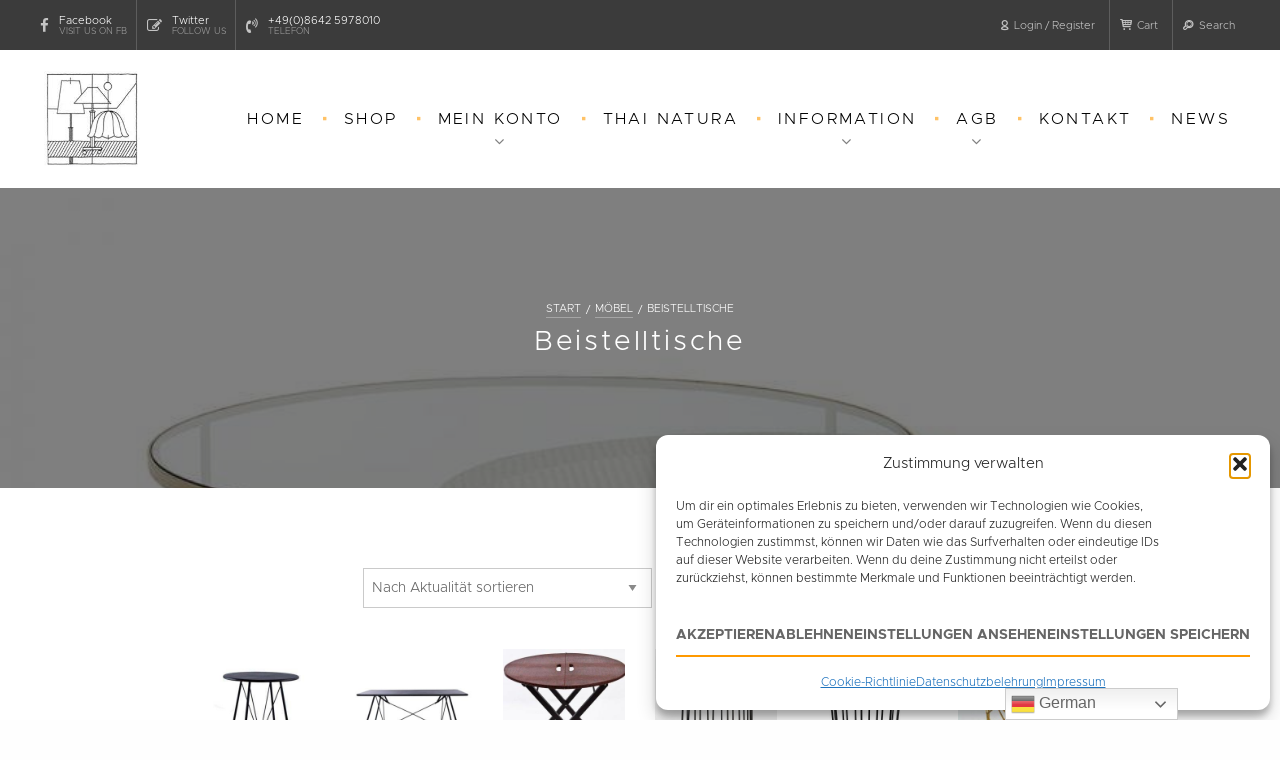

--- FILE ---
content_type: text/html; charset=UTF-8
request_url: https://atelier-winter.de/product-category/moebel/beistelltische/
body_size: 26929
content:
<!DOCTYPE html>
<!--[if IE 9]><html class="lt-ie10" lang="en" > <![endif]-->
<!--[if !(IE 8) | !(IE 9)  ]><!-->
<html dir="ltr" lang="de" prefix="og: https://ogp.me/ns#">
<!--<![endif]-->
<head>

<meta charset="UTF-8" />
<!--[if IE]><meta http-equiv="X-UA-Compatible" content="IE=edge,IE=10, chrome=1"><![endif]-->

<meta name="viewport" content="width=device-width, initial-scale=1, maximum-scale=1">

<title>Beistelltische | ATELIER WINTER Manufaktur Chiemsee</title>

		<!-- All in One SEO 4.9.2 - aioseo.com -->
	<meta name="robots" content="max-image-preview:large" />
	<link rel="canonical" href="https://atelier-winter.de/product-category/moebel/beistelltische/" />
	<meta name="generator" content="All in One SEO (AIOSEO) 4.9.2" />
		<script type="application/ld+json" class="aioseo-schema">
			{"@context":"https:\/\/schema.org","@graph":[{"@type":"BreadcrumbList","@id":"https:\/\/atelier-winter.de\/product-category\/moebel\/beistelltische\/#breadcrumblist","itemListElement":[{"@type":"ListItem","@id":"https:\/\/atelier-winter.de#listItem","position":1,"name":"Zu Hause","item":"https:\/\/atelier-winter.de","nextItem":{"@type":"ListItem","@id":"https:\/\/atelier-winter.de\/shop\/#listItem","name":"Shop"}},{"@type":"ListItem","@id":"https:\/\/atelier-winter.de\/shop\/#listItem","position":2,"name":"Shop","item":"https:\/\/atelier-winter.de\/shop\/","nextItem":{"@type":"ListItem","@id":"https:\/\/atelier-winter.de\/product-category\/moebel\/#listItem","name":"M\u00f6bel"},"previousItem":{"@type":"ListItem","@id":"https:\/\/atelier-winter.de#listItem","name":"Zu Hause"}},{"@type":"ListItem","@id":"https:\/\/atelier-winter.de\/product-category\/moebel\/#listItem","position":3,"name":"M\u00f6bel","item":"https:\/\/atelier-winter.de\/product-category\/moebel\/","nextItem":{"@type":"ListItem","@id":"https:\/\/atelier-winter.de\/product-category\/moebel\/beistelltische\/#listItem","name":"Beistelltische"},"previousItem":{"@type":"ListItem","@id":"https:\/\/atelier-winter.de\/shop\/#listItem","name":"Shop"}},{"@type":"ListItem","@id":"https:\/\/atelier-winter.de\/product-category\/moebel\/beistelltische\/#listItem","position":4,"name":"Beistelltische","previousItem":{"@type":"ListItem","@id":"https:\/\/atelier-winter.de\/product-category\/moebel\/#listItem","name":"M\u00f6bel"}}]},{"@type":"CollectionPage","@id":"https:\/\/atelier-winter.de\/product-category\/moebel\/beistelltische\/#collectionpage","url":"https:\/\/atelier-winter.de\/product-category\/moebel\/beistelltische\/","name":"Beistelltische | ATELIER WINTER Manufaktur Chiemsee","inLanguage":"de-DE","isPartOf":{"@id":"https:\/\/atelier-winter.de\/#website"},"breadcrumb":{"@id":"https:\/\/atelier-winter.de\/product-category\/moebel\/beistelltische\/#breadcrumblist"}},{"@type":"Organization","@id":"https:\/\/atelier-winter.de\/#organization","name":"ATELIER WINTER Manufaktur Chiemsee","description":"Lampenschirme, Leuchten, M\u00f6bel, Manufaktur ATELIER WINTER Manufaktur Chiemsee","url":"https:\/\/atelier-winter.de\/","email":"info@atelier-winter.de","telephone":"+4986425978010","foundingDate":"1996-08-01","numberOfEmployees":{"@type":"QuantitativeValue","minValue":50,"maxValue":4998},"logo":{"@type":"ImageObject","url":"https:\/\/atelier-winter.de\/wp-content\/uploads\/2018\/09\/cropped-logo-laprodi.jpg","@id":"https:\/\/atelier-winter.de\/product-category\/moebel\/beistelltische\/#organizationLogo","width":179,"height":179,"caption":"ATELIER WINTER LaProDi Leuchten & Lampenschirm Manufaktur"},"image":{"@id":"https:\/\/atelier-winter.de\/product-category\/moebel\/beistelltische\/#organizationLogo"},"sameAs":["https:\/\/www.facebook.com\/LaprodiLeuchtenDesign"]},{"@type":"WebSite","@id":"https:\/\/atelier-winter.de\/#website","url":"https:\/\/atelier-winter.de\/","name":"ATELIER WINTER Manufaktur Chiemsee","description":"Leuchten, Lampenschirm Herstellung, M\u00f6bel und Accessoires","inLanguage":"de-DE","publisher":{"@id":"https:\/\/atelier-winter.de\/#organization"}}]}
		</script>
		<!-- All in One SEO -->

<link rel="alternate" type="application/rss+xml" title="ATELIER WINTER Manufaktur Chiemsee &raquo; Feed" href="https://atelier-winter.de/feed/" />
<link rel="alternate" type="application/rss+xml" title="ATELIER WINTER Manufaktur Chiemsee &raquo; Kommentar-Feed" href="https://atelier-winter.de/comments/feed/" />
<link rel="alternate" type="application/rss+xml" title="ATELIER WINTER Manufaktur Chiemsee &raquo; Beistelltische Kategorie Feed" href="https://atelier-winter.de/product-category/moebel/beistelltische/feed/" />
<link id='omgf-preload-0' rel='preload' href='//atelier-winter.de/wp-content/uploads/omgf/google-fonts-1/roboto-italic-latin-ext-100.woff2?ver=1667142480' as='font' type='font/woff2' crossorigin />
<link id='omgf-preload-1' rel='preload' href='//atelier-winter.de/wp-content/uploads/omgf/google-fonts-1/roboto-italic-latin-100.woff2?ver=1667142480' as='font' type='font/woff2' crossorigin />
<link id='omgf-preload-2' rel='preload' href='//atelier-winter.de/wp-content/uploads/omgf/google-fonts-1/roboto-italic-latin-ext-300.woff2?ver=1667142480' as='font' type='font/woff2' crossorigin />
<link id='omgf-preload-3' rel='preload' href='//atelier-winter.de/wp-content/uploads/omgf/google-fonts-1/roboto-italic-latin-300.woff2?ver=1667142480' as='font' type='font/woff2' crossorigin />
<link id='omgf-preload-4' rel='preload' href='//atelier-winter.de/wp-content/uploads/omgf/google-fonts-1/roboto-italic-latin-ext-400.woff2?ver=1667142480' as='font' type='font/woff2' crossorigin />
<link id='omgf-preload-5' rel='preload' href='//atelier-winter.de/wp-content/uploads/omgf/google-fonts-1/roboto-italic-latin-400.woff2?ver=1667142480' as='font' type='font/woff2' crossorigin />
<link id='omgf-preload-6' rel='preload' href='//atelier-winter.de/wp-content/uploads/omgf/google-fonts-1/roboto-italic-latin-ext-500.woff2?ver=1667142480' as='font' type='font/woff2' crossorigin />
<link id='omgf-preload-7' rel='preload' href='//atelier-winter.de/wp-content/uploads/omgf/google-fonts-1/roboto-italic-latin-500.woff2?ver=1667142480' as='font' type='font/woff2' crossorigin />
<link id='omgf-preload-8' rel='preload' href='//atelier-winter.de/wp-content/uploads/omgf/google-fonts-1/roboto-italic-latin-ext-700.woff2?ver=1667142480' as='font' type='font/woff2' crossorigin />
<link id='omgf-preload-9' rel='preload' href='//atelier-winter.de/wp-content/uploads/omgf/google-fonts-1/roboto-italic-latin-700.woff2?ver=1667142480' as='font' type='font/woff2' crossorigin />
<link id='omgf-preload-10' rel='preload' href='//atelier-winter.de/wp-content/uploads/omgf/google-fonts-1/roboto-italic-latin-ext-900.woff2?ver=1667142480' as='font' type='font/woff2' crossorigin />
<link id='omgf-preload-11' rel='preload' href='//atelier-winter.de/wp-content/uploads/omgf/google-fonts-1/roboto-italic-latin-900.woff2?ver=1667142480' as='font' type='font/woff2' crossorigin />
<link id='omgf-preload-12' rel='preload' href='//atelier-winter.de/wp-content/uploads/omgf/google-fonts-1/roboto-normal-latin-ext-100.woff2?ver=1667142480' as='font' type='font/woff2' crossorigin />
<link id='omgf-preload-13' rel='preload' href='//atelier-winter.de/wp-content/uploads/omgf/google-fonts-1/roboto-normal-latin-100.woff2?ver=1667142480' as='font' type='font/woff2' crossorigin />
<link id='omgf-preload-14' rel='preload' href='//atelier-winter.de/wp-content/uploads/omgf/google-fonts-1/roboto-normal-latin-ext-300.woff2?ver=1667142480' as='font' type='font/woff2' crossorigin />
<link id='omgf-preload-15' rel='preload' href='//atelier-winter.de/wp-content/uploads/omgf/google-fonts-1/roboto-normal-latin-300.woff2?ver=1667142480' as='font' type='font/woff2' crossorigin />
<link id='omgf-preload-16' rel='preload' href='//atelier-winter.de/wp-content/uploads/omgf/google-fonts-1/roboto-normal-latin-ext-400.woff2?ver=1667142480' as='font' type='font/woff2' crossorigin />
<link id='omgf-preload-17' rel='preload' href='//atelier-winter.de/wp-content/uploads/omgf/google-fonts-1/roboto-normal-latin-400.woff2?ver=1667142480' as='font' type='font/woff2' crossorigin />
<link id='omgf-preload-18' rel='preload' href='//atelier-winter.de/wp-content/uploads/omgf/google-fonts-1/roboto-normal-latin-ext-500.woff2?ver=1667142480' as='font' type='font/woff2' crossorigin />
<link id='omgf-preload-19' rel='preload' href='//atelier-winter.de/wp-content/uploads/omgf/google-fonts-1/roboto-normal-latin-500.woff2?ver=1667142480' as='font' type='font/woff2' crossorigin />
<link id='omgf-preload-20' rel='preload' href='//atelier-winter.de/wp-content/uploads/omgf/google-fonts-1/roboto-normal-latin-ext-700.woff2?ver=1667142480' as='font' type='font/woff2' crossorigin />
<link id='omgf-preload-21' rel='preload' href='//atelier-winter.de/wp-content/uploads/omgf/google-fonts-1/roboto-normal-latin-700.woff2?ver=1667142480' as='font' type='font/woff2' crossorigin />
<link id='omgf-preload-22' rel='preload' href='//atelier-winter.de/wp-content/uploads/omgf/google-fonts-1/roboto-slab-normal-latin-ext.woff2?ver=1667142480' as='font' type='font/woff2' crossorigin />
<link id='omgf-preload-23' rel='preload' href='//atelier-winter.de/wp-content/uploads/omgf/google-fonts-1/roboto-slab-normal-latin.woff2?ver=1667142480' as='font' type='font/woff2' crossorigin />
<style id='wp-img-auto-sizes-contain-inline-css' type='text/css'>
img:is([sizes=auto i],[sizes^="auto," i]){contain-intrinsic-size:3000px 1500px}
/*# sourceURL=wp-img-auto-sizes-contain-inline-css */
</style>
<link rel='stylesheet' id='micemade-woocommerce-styles-css' href='https://atelier-winter.de/wp-content/themes/haumea/css/woocommerce.min.css?ver=6.9' type='text/css' media='all' />
<style id='wp-emoji-styles-inline-css' type='text/css'>

	img.wp-smiley, img.emoji {
		display: inline !important;
		border: none !important;
		box-shadow: none !important;
		height: 1em !important;
		width: 1em !important;
		margin: 0 0.07em !important;
		vertical-align: -0.1em !important;
		background: none !important;
		padding: 0 !important;
	}
/*# sourceURL=wp-emoji-styles-inline-css */
</style>
<link rel='stylesheet' id='wp-block-library-css' href='https://atelier-winter.de/wp-includes/css/dist/block-library/style.css?ver=6.9' type='text/css' media='all' />
<style id='classic-theme-styles-inline-css' type='text/css'>
/**
 * These rules are needed for backwards compatibility.
 * They should match the button element rules in the base theme.json file.
 */
.wp-block-button__link {
	color: #ffffff;
	background-color: #32373c;
	border-radius: 9999px; /* 100% causes an oval, but any explicit but really high value retains the pill shape. */

	/* This needs a low specificity so it won't override the rules from the button element if defined in theme.json. */
	box-shadow: none;
	text-decoration: none;

	/* The extra 2px are added to size solids the same as the outline versions.*/
	padding: calc(0.667em + 2px) calc(1.333em + 2px);

	font-size: 1.125em;
}

.wp-block-file__button {
	background: #32373c;
	color: #ffffff;
	text-decoration: none;
}

/*# sourceURL=/wp-includes/css/classic-themes.css */
</style>
<link rel='stylesheet' id='aioseo/css/src/vue/standalone/blocks/table-of-contents/global.scss-css' href='https://atelier-winter.de/wp-content/plugins/all-in-one-seo-pack/dist/Lite/assets/css/table-of-contents/global.e90f6d47.css?ver=4.9.2' type='text/css' media='all' />
<style id='global-styles-inline-css' type='text/css'>
:root{--wp--preset--aspect-ratio--square: 1;--wp--preset--aspect-ratio--4-3: 4/3;--wp--preset--aspect-ratio--3-4: 3/4;--wp--preset--aspect-ratio--3-2: 3/2;--wp--preset--aspect-ratio--2-3: 2/3;--wp--preset--aspect-ratio--16-9: 16/9;--wp--preset--aspect-ratio--9-16: 9/16;--wp--preset--color--black: #000000;--wp--preset--color--cyan-bluish-gray: #abb8c3;--wp--preset--color--white: #ffffff;--wp--preset--color--pale-pink: #f78da7;--wp--preset--color--vivid-red: #cf2e2e;--wp--preset--color--luminous-vivid-orange: #ff6900;--wp--preset--color--luminous-vivid-amber: #fcb900;--wp--preset--color--light-green-cyan: #7bdcb5;--wp--preset--color--vivid-green-cyan: #00d084;--wp--preset--color--pale-cyan-blue: #8ed1fc;--wp--preset--color--vivid-cyan-blue: #0693e3;--wp--preset--color--vivid-purple: #9b51e0;--wp--preset--gradient--vivid-cyan-blue-to-vivid-purple: linear-gradient(135deg,rgb(6,147,227) 0%,rgb(155,81,224) 100%);--wp--preset--gradient--light-green-cyan-to-vivid-green-cyan: linear-gradient(135deg,rgb(122,220,180) 0%,rgb(0,208,130) 100%);--wp--preset--gradient--luminous-vivid-amber-to-luminous-vivid-orange: linear-gradient(135deg,rgb(252,185,0) 0%,rgb(255,105,0) 100%);--wp--preset--gradient--luminous-vivid-orange-to-vivid-red: linear-gradient(135deg,rgb(255,105,0) 0%,rgb(207,46,46) 100%);--wp--preset--gradient--very-light-gray-to-cyan-bluish-gray: linear-gradient(135deg,rgb(238,238,238) 0%,rgb(169,184,195) 100%);--wp--preset--gradient--cool-to-warm-spectrum: linear-gradient(135deg,rgb(74,234,220) 0%,rgb(151,120,209) 20%,rgb(207,42,186) 40%,rgb(238,44,130) 60%,rgb(251,105,98) 80%,rgb(254,248,76) 100%);--wp--preset--gradient--blush-light-purple: linear-gradient(135deg,rgb(255,206,236) 0%,rgb(152,150,240) 100%);--wp--preset--gradient--blush-bordeaux: linear-gradient(135deg,rgb(254,205,165) 0%,rgb(254,45,45) 50%,rgb(107,0,62) 100%);--wp--preset--gradient--luminous-dusk: linear-gradient(135deg,rgb(255,203,112) 0%,rgb(199,81,192) 50%,rgb(65,88,208) 100%);--wp--preset--gradient--pale-ocean: linear-gradient(135deg,rgb(255,245,203) 0%,rgb(182,227,212) 50%,rgb(51,167,181) 100%);--wp--preset--gradient--electric-grass: linear-gradient(135deg,rgb(202,248,128) 0%,rgb(113,206,126) 100%);--wp--preset--gradient--midnight: linear-gradient(135deg,rgb(2,3,129) 0%,rgb(40,116,252) 100%);--wp--preset--font-size--small: 13px;--wp--preset--font-size--medium: 20px;--wp--preset--font-size--large: 36px;--wp--preset--font-size--x-large: 42px;--wp--preset--spacing--20: 0.44rem;--wp--preset--spacing--30: 0.67rem;--wp--preset--spacing--40: 1rem;--wp--preset--spacing--50: 1.5rem;--wp--preset--spacing--60: 2.25rem;--wp--preset--spacing--70: 3.38rem;--wp--preset--spacing--80: 5.06rem;--wp--preset--shadow--natural: 6px 6px 9px rgba(0, 0, 0, 0.2);--wp--preset--shadow--deep: 12px 12px 50px rgba(0, 0, 0, 0.4);--wp--preset--shadow--sharp: 6px 6px 0px rgba(0, 0, 0, 0.2);--wp--preset--shadow--outlined: 6px 6px 0px -3px rgb(255, 255, 255), 6px 6px rgb(0, 0, 0);--wp--preset--shadow--crisp: 6px 6px 0px rgb(0, 0, 0);}:where(.is-layout-flex){gap: 0.5em;}:where(.is-layout-grid){gap: 0.5em;}body .is-layout-flex{display: flex;}.is-layout-flex{flex-wrap: wrap;align-items: center;}.is-layout-flex > :is(*, div){margin: 0;}body .is-layout-grid{display: grid;}.is-layout-grid > :is(*, div){margin: 0;}:where(.wp-block-columns.is-layout-flex){gap: 2em;}:where(.wp-block-columns.is-layout-grid){gap: 2em;}:where(.wp-block-post-template.is-layout-flex){gap: 1.25em;}:where(.wp-block-post-template.is-layout-grid){gap: 1.25em;}.has-black-color{color: var(--wp--preset--color--black) !important;}.has-cyan-bluish-gray-color{color: var(--wp--preset--color--cyan-bluish-gray) !important;}.has-white-color{color: var(--wp--preset--color--white) !important;}.has-pale-pink-color{color: var(--wp--preset--color--pale-pink) !important;}.has-vivid-red-color{color: var(--wp--preset--color--vivid-red) !important;}.has-luminous-vivid-orange-color{color: var(--wp--preset--color--luminous-vivid-orange) !important;}.has-luminous-vivid-amber-color{color: var(--wp--preset--color--luminous-vivid-amber) !important;}.has-light-green-cyan-color{color: var(--wp--preset--color--light-green-cyan) !important;}.has-vivid-green-cyan-color{color: var(--wp--preset--color--vivid-green-cyan) !important;}.has-pale-cyan-blue-color{color: var(--wp--preset--color--pale-cyan-blue) !important;}.has-vivid-cyan-blue-color{color: var(--wp--preset--color--vivid-cyan-blue) !important;}.has-vivid-purple-color{color: var(--wp--preset--color--vivid-purple) !important;}.has-black-background-color{background-color: var(--wp--preset--color--black) !important;}.has-cyan-bluish-gray-background-color{background-color: var(--wp--preset--color--cyan-bluish-gray) !important;}.has-white-background-color{background-color: var(--wp--preset--color--white) !important;}.has-pale-pink-background-color{background-color: var(--wp--preset--color--pale-pink) !important;}.has-vivid-red-background-color{background-color: var(--wp--preset--color--vivid-red) !important;}.has-luminous-vivid-orange-background-color{background-color: var(--wp--preset--color--luminous-vivid-orange) !important;}.has-luminous-vivid-amber-background-color{background-color: var(--wp--preset--color--luminous-vivid-amber) !important;}.has-light-green-cyan-background-color{background-color: var(--wp--preset--color--light-green-cyan) !important;}.has-vivid-green-cyan-background-color{background-color: var(--wp--preset--color--vivid-green-cyan) !important;}.has-pale-cyan-blue-background-color{background-color: var(--wp--preset--color--pale-cyan-blue) !important;}.has-vivid-cyan-blue-background-color{background-color: var(--wp--preset--color--vivid-cyan-blue) !important;}.has-vivid-purple-background-color{background-color: var(--wp--preset--color--vivid-purple) !important;}.has-black-border-color{border-color: var(--wp--preset--color--black) !important;}.has-cyan-bluish-gray-border-color{border-color: var(--wp--preset--color--cyan-bluish-gray) !important;}.has-white-border-color{border-color: var(--wp--preset--color--white) !important;}.has-pale-pink-border-color{border-color: var(--wp--preset--color--pale-pink) !important;}.has-vivid-red-border-color{border-color: var(--wp--preset--color--vivid-red) !important;}.has-luminous-vivid-orange-border-color{border-color: var(--wp--preset--color--luminous-vivid-orange) !important;}.has-luminous-vivid-amber-border-color{border-color: var(--wp--preset--color--luminous-vivid-amber) !important;}.has-light-green-cyan-border-color{border-color: var(--wp--preset--color--light-green-cyan) !important;}.has-vivid-green-cyan-border-color{border-color: var(--wp--preset--color--vivid-green-cyan) !important;}.has-pale-cyan-blue-border-color{border-color: var(--wp--preset--color--pale-cyan-blue) !important;}.has-vivid-cyan-blue-border-color{border-color: var(--wp--preset--color--vivid-cyan-blue) !important;}.has-vivid-purple-border-color{border-color: var(--wp--preset--color--vivid-purple) !important;}.has-vivid-cyan-blue-to-vivid-purple-gradient-background{background: var(--wp--preset--gradient--vivid-cyan-blue-to-vivid-purple) !important;}.has-light-green-cyan-to-vivid-green-cyan-gradient-background{background: var(--wp--preset--gradient--light-green-cyan-to-vivid-green-cyan) !important;}.has-luminous-vivid-amber-to-luminous-vivid-orange-gradient-background{background: var(--wp--preset--gradient--luminous-vivid-amber-to-luminous-vivid-orange) !important;}.has-luminous-vivid-orange-to-vivid-red-gradient-background{background: var(--wp--preset--gradient--luminous-vivid-orange-to-vivid-red) !important;}.has-very-light-gray-to-cyan-bluish-gray-gradient-background{background: var(--wp--preset--gradient--very-light-gray-to-cyan-bluish-gray) !important;}.has-cool-to-warm-spectrum-gradient-background{background: var(--wp--preset--gradient--cool-to-warm-spectrum) !important;}.has-blush-light-purple-gradient-background{background: var(--wp--preset--gradient--blush-light-purple) !important;}.has-blush-bordeaux-gradient-background{background: var(--wp--preset--gradient--blush-bordeaux) !important;}.has-luminous-dusk-gradient-background{background: var(--wp--preset--gradient--luminous-dusk) !important;}.has-pale-ocean-gradient-background{background: var(--wp--preset--gradient--pale-ocean) !important;}.has-electric-grass-gradient-background{background: var(--wp--preset--gradient--electric-grass) !important;}.has-midnight-gradient-background{background: var(--wp--preset--gradient--midnight) !important;}.has-small-font-size{font-size: var(--wp--preset--font-size--small) !important;}.has-medium-font-size{font-size: var(--wp--preset--font-size--medium) !important;}.has-large-font-size{font-size: var(--wp--preset--font-size--large) !important;}.has-x-large-font-size{font-size: var(--wp--preset--font-size--x-large) !important;}
:where(.wp-block-post-template.is-layout-flex){gap: 1.25em;}:where(.wp-block-post-template.is-layout-grid){gap: 1.25em;}
:where(.wp-block-term-template.is-layout-flex){gap: 1.25em;}:where(.wp-block-term-template.is-layout-grid){gap: 1.25em;}
:where(.wp-block-columns.is-layout-flex){gap: 2em;}:where(.wp-block-columns.is-layout-grid){gap: 2em;}
:root :where(.wp-block-pullquote){font-size: 1.5em;line-height: 1.6;}
/*# sourceURL=global-styles-inline-css */
</style>
<link rel='stylesheet' id='mm_sow-frontend-styles-css' href='https://atelier-winter.de/wp-content/plugins/micemade-so-widgets/assets/css/mm_sow-frontend.css?ver=0.9.8' type='text/css' media='all' />
<style id='woocommerce-inline-inline-css' type='text/css'>
.woocommerce form .form-row .required { visibility: visible; }
/*# sourceURL=woocommerce-inline-inline-css */
</style>
<link rel='stylesheet' id='paypalplus-woocommerce-front-css' href='https://atelier-winter.de/wp-content/plugins/woo-paypalplus/public/css/front.min.css?ver=1762373608' type='text/css' media='screen' />
<link rel='stylesheet' id='cmplz-general-css' href='https://atelier-winter.de/wp-content/plugins/complianz-gdpr/assets/css/cookieblocker.css?ver=1766046140' type='text/css' media='all' />
<link rel='stylesheet' id='psfw-public-css' href='https://atelier-winter.de/wp-content/plugins/product-share/public/css/public.css?ver=1.2.20' type='text/css' media='all' />
<link rel='stylesheet' id='psfw-fontawesome-6.4.2-css' href='https://atelier-winter.de/wp-content/plugins/product-share/fonts/fontawesome/css/all.css?ver=1.2.20' type='text/css' media='all' />
<link rel='stylesheet' id='dgwt-wcas-style-css' href='https://atelier-winter.de/wp-content/plugins/ajax-search-for-woocommerce/assets/css/style.css?ver=1.32.2' type='text/css' media='all' />
<link rel='stylesheet' id='font-awesome-css' href='https://atelier-winter.de/wp-content/plugins/elementor/assets/lib/font-awesome/css/font-awesome.css?ver=4.7.0' type='text/css' media='all' />
<link rel='stylesheet' id='font-typicons-css' href='https://atelier-winter.de/wp-content/themes/haumea/css/typicons.min.css?ver=1.1.0' type='text/css' media='all' />
<link rel='stylesheet' id='foundation-css' href='https://atelier-winter.de/wp-content/themes/haumea/css/foundation.min.css?ver=1.1.0' type='text/css' media='all' />
<link rel='stylesheet' id='haumea-main-css-css' href='https://atelier-winter.de/wp-content/themes/haumea/style.css?ver=1.1.0' type='text/css' media='all' />
<style id='haumea-main-css-inline-css' type='text/css'>
header.main-header #site-title span.logo { background-image: url(https://atelier-winter.de/wp-content/uploads/2018/09/logo-laprodi.jpg); justify-content: center; }.sticker #site-title span.logo { background-image: url(https://atelier-winter.de/wp-content/uploads/2018/09/logo-laprodi.jpg); }@media screen and (max-width: 1024px) {header.main-header #site-title span.logo, .sticker #site-title span.logo { background-image: url(https://atelier-winter.de/wp-content/uploads/2018/09/logo-laprodi.jpg); }}
.header-image { background-image: url(https://atelier-winter.de/wp-content/uploads/2020/12/6957600-900x900.jpg); }
@media screen and (min-width: 1025px) {body:not(.elementor-editor-active) .main-section header.main-header.horizontal .back-color {background-color:rgba(255, 255, 255, 0.001) !important;}body:not(.elementor-editor-active) .main-section header.main-header.horizontal .logo-menu, body:not(.elementor-editor-active) .main-section header.main-header.horizontal form, body:not(.elementor-editor-active) .main-section header.main-header.horizontal form input::placeholder, body:not(.elementor-editor-active) .main-section header.main-header.horizontal .info-bar-item span { color: #ffffff }body:not(.elementor-editor-active) .main-section header.main-header.horizontal .navigation > li > a  { color: #000000 }}
header.page-header .back-overlay {}.breadcrumbs-holder .breadcrumbs li, .breadcrumbs-holder .breadcrumbs li:after, .breadcrumbs-holder .breadcrumbs a { color:#ffffff !important }
/*# sourceURL=haumea-main-css-inline-css */
</style>
<link rel='stylesheet' id='pwb-styles-frontend-css' href='https://atelier-winter.de/wp-content/plugins/perfect-woocommerce-brands/build/frontend/css/style.css?ver=3.6.8' type='text/css' media='all' />
<link rel='stylesheet' id='woocommerce-gzd-layout-css' href='https://atelier-winter.de/wp-content/plugins/woocommerce-germanized/build/static/layout-styles.css?ver=3.20.5' type='text/css' media='all' />
<style id='woocommerce-gzd-layout-inline-css' type='text/css'>
.woocommerce-checkout .shop_table { background-color: #eeeeee; } .product p.deposit-packaging-type { font-size: 1.2em !important; } p.woocommerce-shipping-destination { display: none; }
                .wc-gzd-nutri-score-value-a {
                    background: url(https://atelier-winter.de/wp-content/plugins/woocommerce-germanized/assets/images/nutri-score-a.svg) no-repeat;
                }
                .wc-gzd-nutri-score-value-b {
                    background: url(https://atelier-winter.de/wp-content/plugins/woocommerce-germanized/assets/images/nutri-score-b.svg) no-repeat;
                }
                .wc-gzd-nutri-score-value-c {
                    background: url(https://atelier-winter.de/wp-content/plugins/woocommerce-germanized/assets/images/nutri-score-c.svg) no-repeat;
                }
                .wc-gzd-nutri-score-value-d {
                    background: url(https://atelier-winter.de/wp-content/plugins/woocommerce-germanized/assets/images/nutri-score-d.svg) no-repeat;
                }
                .wc-gzd-nutri-score-value-e {
                    background: url(https://atelier-winter.de/wp-content/plugins/woocommerce-germanized/assets/images/nutri-score-e.svg) no-repeat;
                }
            
/*# sourceURL=woocommerce-gzd-layout-inline-css */
</style>
<script type="text/javascript" src="https://atelier-winter.de/wp-includes/js/tinymce/tinymce.min.js?ver=49110-20250317" id="wp-tinymce-root-js"></script>
<script type="text/javascript" src="https://atelier-winter.de/wp-includes/js/tinymce/plugins/compat3x/plugin.min.js?ver=49110-20250317" id="wp-tinymce-js"></script>
<script type="text/javascript" src="https://atelier-winter.de/wp-includes/js/jquery/jquery.js?ver=3.7.1" id="jquery-core-js"></script>
<script type="text/javascript" src="https://atelier-winter.de/wp-includes/js/jquery/jquery-migrate.js?ver=3.4.1" id="jquery-migrate-js"></script>
<script type="text/javascript" src="https://atelier-winter.de/wp-content/plugins/woocommerce/assets/js/jquery-blockui/jquery.blockUI.js?ver=2.7.0-wc.10.4.3" id="wc-jquery-blockui-js" defer="defer" data-wp-strategy="defer"></script>
<script type="text/javascript" id="wc-add-to-cart-js-extra">
/* <![CDATA[ */
var wc_add_to_cart_params = {"ajax_url":"/wp-admin/admin-ajax.php","wc_ajax_url":"/?wc-ajax=%%endpoint%%","i18n_view_cart":"Warenkorb anzeigen","cart_url":"https://atelier-winter.de/warenkorb/","is_cart":"","cart_redirect_after_add":"no"};
//# sourceURL=wc-add-to-cart-js-extra
/* ]]> */
</script>
<script type="text/javascript" src="https://atelier-winter.de/wp-content/plugins/woocommerce/assets/js/frontend/add-to-cart.js?ver=10.4.3" id="wc-add-to-cart-js" defer="defer" data-wp-strategy="defer"></script>
<script type="text/javascript" src="https://atelier-winter.de/wp-content/plugins/woocommerce/assets/js/js-cookie/js.cookie.js?ver=2.1.4-wc.10.4.3" id="wc-js-cookie-js" defer="defer" data-wp-strategy="defer"></script>
<script type="text/javascript" id="woocommerce-js-extra">
/* <![CDATA[ */
var woocommerce_params = {"ajax_url":"/wp-admin/admin-ajax.php","wc_ajax_url":"/?wc-ajax=%%endpoint%%","i18n_password_show":"Passwort anzeigen","i18n_password_hide":"Passwort ausblenden"};
//# sourceURL=woocommerce-js-extra
/* ]]> */
</script>
<script type="text/javascript" src="https://atelier-winter.de/wp-content/plugins/woocommerce/assets/js/frontend/woocommerce.js?ver=10.4.3" id="woocommerce-js" defer="defer" data-wp-strategy="defer"></script>
<script type="text/javascript" id="wc-gzd-unit-price-observer-queue-js-extra">
/* <![CDATA[ */
var wc_gzd_unit_price_observer_queue_params = {"ajax_url":"/wp-admin/admin-ajax.php","wc_ajax_url":"/?wc-ajax=%%endpoint%%","refresh_unit_price_nonce":"916017e968"};
//# sourceURL=wc-gzd-unit-price-observer-queue-js-extra
/* ]]> */
</script>
<script type="text/javascript" src="https://atelier-winter.de/wp-content/plugins/woocommerce-germanized/assets/js/static/unit-price-observer-queue.js?ver=3.20.5" id="wc-gzd-unit-price-observer-queue-js" defer="defer" data-wp-strategy="defer"></script>
<script type="text/javascript" src="https://atelier-winter.de/wp-content/plugins/woocommerce/assets/js/accounting/accounting.js?ver=0.4.2" id="wc-accounting-js"></script>
<script type="text/javascript" id="wc-gzd-unit-price-observer-js-extra">
/* <![CDATA[ */
var wc_gzd_unit_price_observer_params = {"wrapper":".product","price_selector":{"p.price":{"is_total_price":false,"is_primary_selector":true,"quantity_selector":""}},"replace_price":"1","product_id":"7294","price_decimal_sep":",","price_thousand_sep":".","qty_selector":"input.quantity, input.qty","refresh_on_load":""};
//# sourceURL=wc-gzd-unit-price-observer-js-extra
/* ]]> */
</script>
<script type="text/javascript" src="https://atelier-winter.de/wp-content/plugins/woocommerce-germanized/assets/js/static/unit-price-observer.js?ver=3.20.5" id="wc-gzd-unit-price-observer-js" defer="defer" data-wp-strategy="defer"></script>
<link rel="https://api.w.org/" href="https://atelier-winter.de/wp-json/" /><link rel="alternate" title="JSON" type="application/json" href="https://atelier-winter.de/wp-json/wp/v2/product_cat/486" /><link rel="EditURI" type="application/rsd+xml" title="RSD" href="https://atelier-winter.de/xmlrpc.php?rsd" />
<meta name="generator" content="WordPress 6.9" />
<meta name="generator" content="WooCommerce 10.4.3" />
<script type="text/javascript">var mm_sow_ajaxurl = "https://atelier-winter.de/wp-admin/admin-ajax.php"</script>			<style>.cmplz-hidden {
					display: none !important;
				}</style><style type="text/css">dd ul.bulleted {  float:none;clear:both; }</style><!-- Analytics by WP Statistics - https://wp-statistics.com -->
		<style>
			.dgwt-wcas-ico-magnifier,.dgwt-wcas-ico-magnifier-handler{max-width:20px}.dgwt-wcas-search-wrapp{max-width:600px}		</style>
			<noscript><style>.woocommerce-product-gallery{ opacity: 1 !important; }</style></noscript>
	<meta name="generator" content="Elementor 3.34.1; features: additional_custom_breakpoints; settings: css_print_method-external, google_font-enabled, font_display-auto">
			<style>
				.e-con.e-parent:nth-of-type(n+4):not(.e-lazyloaded):not(.e-no-lazyload),
				.e-con.e-parent:nth-of-type(n+4):not(.e-lazyloaded):not(.e-no-lazyload) * {
					background-image: none !important;
				}
				@media screen and (max-height: 1024px) {
					.e-con.e-parent:nth-of-type(n+3):not(.e-lazyloaded):not(.e-no-lazyload),
					.e-con.e-parent:nth-of-type(n+3):not(.e-lazyloaded):not(.e-no-lazyload) * {
						background-image: none !important;
					}
				}
				@media screen and (max-height: 640px) {
					.e-con.e-parent:nth-of-type(n+2):not(.e-lazyloaded):not(.e-no-lazyload),
					.e-con.e-parent:nth-of-type(n+2):not(.e-lazyloaded):not(.e-no-lazyload) * {
						background-image: none !important;
					}
				}
			</style>
			<link rel="icon" href="https://atelier-winter.de/wp-content/uploads/2019/10/favicon-256x256-32x32.png" sizes="32x32" />
<link rel="icon" href="https://atelier-winter.de/wp-content/uploads/2019/10/favicon-256x256-192x192.png" sizes="192x192" />
<link rel="apple-touch-icon" href="https://atelier-winter.de/wp-content/uploads/2019/10/favicon-256x256-180x180.png" />
<meta name="msapplication-TileImage" content="https://atelier-winter.de/wp-content/uploads/2019/10/favicon-256x256.png" />
<style id="kirki-inline-styles">h1, h2, h3, h4, h5, h6, #site-title.not-h1, .sticker .logo-title-cloned.no-logo{font-weight:lighter;letter-spacing:0.1em;text-transform:none;}.post-title:after,.widget-area h2 span:after,.widget-area h3 span:after,.widget-area h4 span:after,.widget-area h5 span:after,.primary article span.sticky-post-label,header.main-header .navigation>li>a:after,header.main-header .navigation .sub-menu>li:hover:before,header.main-header .navigation .sub-menu>li.current:before{background-color:#ff9900;}body[class*="nav-separator"] header.main-header .navigation>li:after{color:#ff9900;}button:not(.pswp__button):not(.customize-partial-edit-shortcut-button):not(.slick-arrow):not([id^="slick-slide"]),button:not(.pswp__button):not(.customize-partial-edit-shortcut-button):not(.slick-arrow):not([id^="slick-slide"]):active,button:not(.pswp__button):not(.customize-partial-edit-shortcut-button):not(.slick-arrow):not([id^="slick-slide"]):visited,button.button,button.plus,button.minus,button[type="submit"],a.button,span.button,input[type="submit"].button,.yith-wcwl-add-to-wishlist a,input[type="button"],.yith-wcwl-add-to-wishlist .ajax-loading,[type="button"]:not(.slick-arrow):not([id^="slick-slide"]){background-color:#ff9900;}.buttons_flat_outline button:not(.pswp__button):not(.customize-partial-edit-shortcut-button):not(.slick-arrow):not([id^="slick-slide"]),.buttons_slightly_rounded_outline button:not(.pswp__button):not(.customize-partial-edit-shortcut-button):not(.slick-arrow):not([id^="slick-slide"]),.buttons_full_rounded_outline button:not(.pswp__button):not(.customize-partial-edit-shortcut-button):not(.slick-arrow):not([id^="slick-slide"]),.buttons_border_bottom button:not(.pswp__button):not(.customize-partial-edit-shortcut-button):not(.slick-arrow):not([id^="slick-slide"]),.buttons_flat_outline button:not(.pswp__button):not(.customize-partial-edit-shortcut-button):not(.slick-arrow):not([id^="slick-slide"]):active,.buttons_slightly_rounded_outline button:not(.pswp__button):not(.customize-partial-edit-shortcut-button):not(.slick-arrow):not([id^="slick-slide"]):active,.buttons_full_rounded_outline button:not(.pswp__button):not(.customize-partial-edit-shortcut-button):not(.slick-arrow):not([id^="slick-slide"]):active,.buttons_border_bottom button:not(.pswp__button):not(.customize-partial-edit-shortcut-button):not(.slick-arrow):not([id^="slick-slide"]):active,.buttons_flat_outline button:not(.pswp__button):not(.customize-partial-edit-shortcut-button):not(.slick-arrow):not([id^="slick-slide"]):visited,.buttons_slightly_rounded_outline button:not(.pswp__button):not(.customize-partial-edit-shortcut-button):not(.slick-arrow):not([id^="slick-slide"]):visited,.buttons_full_rounded_outline button:not(.pswp__button):not(.customize-partial-edit-shortcut-button):not(.slick-arrow):not([id^="slick-slide"]):visited,.buttons_border_bottom button:not(.pswp__button):not(.customize-partial-edit-shortcut-button):not(.slick-arrow):not([id^="slick-slide"]):visited,.buttons_flat_outline button.button,.buttons_slightly_rounded_outline button.button,.buttons_full_rounded_outline button.button,.buttons_border_bottom button.button,.buttons_flat_outline button.plus,.buttons_slightly_rounded_outline button.plus,.buttons_full_rounded_outline button.plus,.buttons_border_bottom button.plus,.buttons_flat_outline button.minus,.buttons_slightly_rounded_outline button.minus,.buttons_full_rounded_outline button.minus,.buttons_border_bottom button.minus,.buttons_flat_outline button[type="submit"],.buttons_slightly_rounded_outline button[type="submit"],.buttons_full_rounded_outline button[type="submit"],.buttons_border_bottom button[type="submit"],.buttons_flat_outline a.button,.buttons_slightly_rounded_outline a.button,.buttons_full_rounded_outline a.button,.buttons_border_bottom a.button,.buttons_flat_outline span.button,.buttons_slightly_rounded_outline span.button,.buttons_full_rounded_outline span.button,.buttons_border_bottom span.button,.buttons_flat_outline input[type="submit"].button,.buttons_slightly_rounded_outline input[type="submit"].button,.buttons_full_rounded_outline input[type="submit"].button,.buttons_border_bottom input[type="submit"].button,.buttons_flat_outline .yith-wcwl-add-to-wishlist a,.buttons_slightly_rounded_outline .yith-wcwl-add-to-wishlist a,.buttons_full_rounded_outline .yith-wcwl-add-to-wishlist a,.buttons_border_bottom .yith-wcwl-add-to-wishlist a,.buttons_flat_outline input[type="button"],.buttons_slightly_rounded_outline input[type="button"],.buttons_full_rounded_outline input[type="button"],.buttons_border_bottom input[type="button"],.buttons_flat_outline .yith-wcwl-add-to-wishlist .ajax-loading,.buttons_slightly_rounded_outline .yith-wcwl-add-to-wishlist .ajax-loading,.buttons_full_rounded_outline .yith-wcwl-add-to-wishlist .ajax-loading,.buttons_border_bottom .yith-wcwl-add-to-wishlist .ajax-loading,.buttons_flat_outline [type="button"]:not(.slick-arrow):not([id^="slick-slide"]),.buttons_slightly_rounded_outline [type="button"]:not(.slick-arrow):not([id^="slick-slide"]),.buttons_full_rounded_outline [type="button"]:not(.slick-arrow):not([id^="slick-slide"]),.buttons_border_bottom [type="button"]:not(.slick-arrow):not([id^="slick-slide"]){border-color:#ff9900;}.buttons_flat_outline button:not(.pswp__button):not(.customize-partial-edit-shortcut-button):not(.slick-arrow):not([id^="slick-slide"]):before,.buttons_slightly_rounded_outline button:not(.pswp__button):not(.customize-partial-edit-shortcut-button):not(.slick-arrow):not([id^="slick-slide"]):before,.buttons_full_rounded_outline button:not(.pswp__button):not(.customize-partial-edit-shortcut-button):not(.slick-arrow):not([id^="slick-slide"]):before,.buttons_border_bottom button:not(.pswp__button):not(.customize-partial-edit-shortcut-button):not(.slick-arrow):not([id^="slick-slide"]):before,.buttons_flat_outline button:not(.pswp__button):not(.customize-partial-edit-shortcut-button):not(.slick-arrow):not([id^="slick-slide"]):active:before,.buttons_slightly_rounded_outline button:not(.pswp__button):not(.customize-partial-edit-shortcut-button):not(.slick-arrow):not([id^="slick-slide"]):active:before,.buttons_full_rounded_outline button:not(.pswp__button):not(.customize-partial-edit-shortcut-button):not(.slick-arrow):not([id^="slick-slide"]):active:before,.buttons_border_bottom button:not(.pswp__button):not(.customize-partial-edit-shortcut-button):not(.slick-arrow):not([id^="slick-slide"]):active:before,.buttons_flat_outline button:not(.pswp__button):not(.customize-partial-edit-shortcut-button):not(.slick-arrow):not([id^="slick-slide"]):visited:before,.buttons_slightly_rounded_outline button:not(.pswp__button):not(.customize-partial-edit-shortcut-button):not(.slick-arrow):not([id^="slick-slide"]):visited:before,.buttons_full_rounded_outline button:not(.pswp__button):not(.customize-partial-edit-shortcut-button):not(.slick-arrow):not([id^="slick-slide"]):visited:before,.buttons_border_bottom button:not(.pswp__button):not(.customize-partial-edit-shortcut-button):not(.slick-arrow):not([id^="slick-slide"]):visited:before,.buttons_flat_outline button.button:before,.buttons_slightly_rounded_outline button.button:before,.buttons_full_rounded_outline button.button:before,.buttons_border_bottom button.button:before,.buttons_flat_outline button.plus:before,.buttons_slightly_rounded_outline button.plus:before,.buttons_full_rounded_outline button.plus:before,.buttons_border_bottom button.plus:before,.buttons_flat_outline button.minus:before,.buttons_slightly_rounded_outline button.minus:before,.buttons_full_rounded_outline button.minus:before,.buttons_border_bottom button.minus:before,.buttons_flat_outline button[type="submit"]:before,.buttons_slightly_rounded_outline button[type="submit"]:before,.buttons_full_rounded_outline button[type="submit"]:before,.buttons_border_bottom button[type="submit"]:before,.buttons_flat_outline a.button:before,.buttons_slightly_rounded_outline a.button:before,.buttons_full_rounded_outline a.button:before,.buttons_border_bottom a.button:before,.buttons_flat_outline span.button:before,.buttons_slightly_rounded_outline span.button:before,.buttons_full_rounded_outline span.button:before,.buttons_border_bottom span.button:before,.buttons_flat_outline input[type="submit"].button:before,.buttons_slightly_rounded_outline input[type="submit"].button:before,.buttons_full_rounded_outline input[type="submit"].button:before,.buttons_border_bottom input[type="submit"].button:before,.buttons_flat_outline .yith-wcwl-add-to-wishlist a:before,.buttons_slightly_rounded_outline .yith-wcwl-add-to-wishlist a:before,.buttons_full_rounded_outline .yith-wcwl-add-to-wishlist a:before,.buttons_border_bottom .yith-wcwl-add-to-wishlist a:before,.buttons_flat_outline input[type="button"]:before,.buttons_slightly_rounded_outline input[type="button"]:before,.buttons_full_rounded_outline input[type="button"]:before,.buttons_border_bottom input[type="button"]:before,.buttons_flat_outline .yith-wcwl-add-to-wishlist .ajax-loading:before,.buttons_slightly_rounded_outline .yith-wcwl-add-to-wishlist .ajax-loading:before,.buttons_full_rounded_outline .yith-wcwl-add-to-wishlist .ajax-loading:before,.buttons_border_bottom .yith-wcwl-add-to-wishlist .ajax-loading:before,.buttons_flat_outline [type="button"]:not(.slick-arrow):not([id^="slick-slide"]):before,.buttons_slightly_rounded_outline [type="button"]:not(.slick-arrow):not([id^="slick-slide"]):before,.buttons_full_rounded_outline [type="button"]:not(.slick-arrow):not([id^="slick-slide"]):before,.buttons_border_bottom [type="button"]:not(.slick-arrow):not([id^="slick-slide"]):before{background-color:#ff9900;}.main-section header.main-header .top-bar{background-color:rgba(10,10,10,0.8);}.main-section.header-01 header.main-header .top-bar span, .main-section.header-01 header.main-header .top-bar a, .main-section.header-01 header.main-header .top-bar i{color:#c4c4c4;}.info-bar-item i.fa:before, .header-button i.typcn:before{font-size:15px;}.main-section header.main-header.horizontal .logo-menu .back-color, .sticker{background-color:#fcfcfc;}.main-section header.main-header.horizontal h1, .main-section header.main-header.horizontal .no-logo span{color:#222;}.main-section header.main-header.horizontal .horizontal-menu-wrapper .navigation > li{font-size:16px;}.main-section header.main-header.horizontal .navigation > li > a{letter-spacing:0.15em;font-weight:lighter;}header.page-header{height:300px;}header.page-header .titles-holder .page-title{font-size:28px;}header.page-header.absolute-header{padding-top:400px;}header.page-header.absolute-header .titles-holder{padding-top:200px;}header.page-header .back-overlay{background-color:rgba(0,0,0,0.5);}header.page-header .titles-holder .page-title, header.page-header .titles-holder .tagline, header.page-header .titles-holder .term-description, header.page-header .titles-holder .breadcrumbs li, header.page-header .titles-holder .breadcrumbs a, header.page-header .titles-holder .breadcrumbs li:not(:last-child)::after{color:#ffffff;}header.page-header .titles-holder .page-title-decoration{background-image:url("https://demo.micemade.com/haumea/wp-content/uploads/sites/15/2018/02/decorative-line-1.png");}#bodywrap, .main-section .content, .primary article .back-overlay, .main-section .bottom-widgets, body.wp-autoresize{background-color:#fff;}.primary h1, .primary h2, .primary h3, .primary h4, .primary h5, .primary h6{color:#222222;}#bodywrap, .main-section .content, .sub-menu, header.main-header .navigation .sub-menu, .main-section .bottom-widgets, blockquote, blockquote p, abbr, acronym, body.wp-autoresize{color:#666666;}.widget-area .widget-title span, .elementor-widget-sidebar .widget-title span{font-size:75%;}.widget-area aside, .widget-area div aside, .widget-area section, .elementor-widget-sidebar aside{font-size:86%;}.main-section .content #secondary, .main-section .content #secondary h4 span, .main-section .bottom-widgets span, .widget h1, .widget h2, .widget h3, .widget h4, .widget h5, .widget h6, abbr, acronym{color:#666666;}.main-section .content #secondary a:not(.button), .main-section .content #secondary li a:not(.button), .main-section .bottom-widgets a:not(.button), .bottom-widgets li a:not(.button){color:#666666;}#footer{background:#0a0a0a;background-color:#0a0a0a;}#footer:not(.page-builder-footer),#footer:not(.page-builder-footer) h1,#footer:not(.page-builder-footer) h2,#footer:not(.page-builder-footer) h3,#footer:not(.page-builder-footer) h4,#footer:not(.page-builder-footer) h5,#footer:not(.page-builder-footer) h6,#footer:not(.page-builder-footer) aside,#footer:not(.page-builder-footer) div,#footer:not(.page-builder-footer) li,#footer:not(.page-builder-footer) p,#footer:not(.page-builder-footer) label,#footer:not(.page-builder-footer) cite,#footer:not(.page-builder-footer) select,#footer:not(.page-builder-footer) input,#footer:not(.page-builder-footer) span{color:#b3b1b1;}#footer:not(.page-builder-footer) a:not(.button),#footer:not(.page-builder-footer) a:visited:not(.button),#footer:not(.page-builder-footer) a:active:not(.button){color:#e5e5e5;}body.page .primary>article, body.single-post .primary>article, body.wp-autoresize{margin-top:80px;margin-bottom:40px;margin-left:40px;margin-right:40px;}body.single-post .primary article .post-content > *:not(h1):not(h2):not(h3):not(h4):not(h5):not(h6):not(table){font-size:100%;}body.boxed #bodywrap, .sticker, .main-section footer{width:100% !important;}header.main-header #site-title{text-align:left;width:96px;height:130px;}header.main-header #site-title span.logo{background-position-x:left;}header.main-header #site-title span.no-logo{font-size:0%;}header.main-header .site-title-holder{padding:4px;}/* cyrillic-ext */
@font-face {
  font-family: 'Montserrat';
  font-style: normal;
  font-weight: 400;
  font-display: swap;
  src: url(https://atelier-winter.de/wp-content/fonts/montserrat/JTUHjIg1_i6t8kCHKm4532VJOt5-QNFgpCtr6Hw0aXpsog.woff2) format('woff2');
  unicode-range: U+0460-052F, U+1C80-1C8A, U+20B4, U+2DE0-2DFF, U+A640-A69F, U+FE2E-FE2F;
}
/* cyrillic */
@font-face {
  font-family: 'Montserrat';
  font-style: normal;
  font-weight: 400;
  font-display: swap;
  src: url(https://atelier-winter.de/wp-content/fonts/montserrat/JTUHjIg1_i6t8kCHKm4532VJOt5-QNFgpCtr6Hw9aXpsog.woff2) format('woff2');
  unicode-range: U+0301, U+0400-045F, U+0490-0491, U+04B0-04B1, U+2116;
}
/* vietnamese */
@font-face {
  font-family: 'Montserrat';
  font-style: normal;
  font-weight: 400;
  font-display: swap;
  src: url(https://atelier-winter.de/wp-content/fonts/montserrat/JTUHjIg1_i6t8kCHKm4532VJOt5-QNFgpCtr6Hw2aXpsog.woff2) format('woff2');
  unicode-range: U+0102-0103, U+0110-0111, U+0128-0129, U+0168-0169, U+01A0-01A1, U+01AF-01B0, U+0300-0301, U+0303-0304, U+0308-0309, U+0323, U+0329, U+1EA0-1EF9, U+20AB;
}
/* latin-ext */
@font-face {
  font-family: 'Montserrat';
  font-style: normal;
  font-weight: 400;
  font-display: swap;
  src: url(https://atelier-winter.de/wp-content/fonts/montserrat/JTUHjIg1_i6t8kCHKm4532VJOt5-QNFgpCtr6Hw3aXpsog.woff2) format('woff2');
  unicode-range: U+0100-02BA, U+02BD-02C5, U+02C7-02CC, U+02CE-02D7, U+02DD-02FF, U+0304, U+0308, U+0329, U+1D00-1DBF, U+1E00-1E9F, U+1EF2-1EFF, U+2020, U+20A0-20AB, U+20AD-20C0, U+2113, U+2C60-2C7F, U+A720-A7FF;
}
/* latin */
@font-face {
  font-family: 'Montserrat';
  font-style: normal;
  font-weight: 400;
  font-display: swap;
  src: url(https://atelier-winter.de/wp-content/fonts/montserrat/JTUHjIg1_i6t8kCHKm4532VJOt5-QNFgpCtr6Hw5aXo.woff2) format('woff2');
  unicode-range: U+0000-00FF, U+0131, U+0152-0153, U+02BB-02BC, U+02C6, U+02DA, U+02DC, U+0304, U+0308, U+0329, U+2000-206F, U+20AC, U+2122, U+2191, U+2193, U+2212, U+2215, U+FEFF, U+FFFD;
}/* cyrillic-ext */
@font-face {
  font-family: 'Montserrat';
  font-style: normal;
  font-weight: 400;
  font-display: swap;
  src: url(https://atelier-winter.de/wp-content/fonts/montserrat/JTUHjIg1_i6t8kCHKm4532VJOt5-QNFgpCtr6Hw0aXpsog.woff2) format('woff2');
  unicode-range: U+0460-052F, U+1C80-1C8A, U+20B4, U+2DE0-2DFF, U+A640-A69F, U+FE2E-FE2F;
}
/* cyrillic */
@font-face {
  font-family: 'Montserrat';
  font-style: normal;
  font-weight: 400;
  font-display: swap;
  src: url(https://atelier-winter.de/wp-content/fonts/montserrat/JTUHjIg1_i6t8kCHKm4532VJOt5-QNFgpCtr6Hw9aXpsog.woff2) format('woff2');
  unicode-range: U+0301, U+0400-045F, U+0490-0491, U+04B0-04B1, U+2116;
}
/* vietnamese */
@font-face {
  font-family: 'Montserrat';
  font-style: normal;
  font-weight: 400;
  font-display: swap;
  src: url(https://atelier-winter.de/wp-content/fonts/montserrat/JTUHjIg1_i6t8kCHKm4532VJOt5-QNFgpCtr6Hw2aXpsog.woff2) format('woff2');
  unicode-range: U+0102-0103, U+0110-0111, U+0128-0129, U+0168-0169, U+01A0-01A1, U+01AF-01B0, U+0300-0301, U+0303-0304, U+0308-0309, U+0323, U+0329, U+1EA0-1EF9, U+20AB;
}
/* latin-ext */
@font-face {
  font-family: 'Montserrat';
  font-style: normal;
  font-weight: 400;
  font-display: swap;
  src: url(https://atelier-winter.de/wp-content/fonts/montserrat/JTUHjIg1_i6t8kCHKm4532VJOt5-QNFgpCtr6Hw3aXpsog.woff2) format('woff2');
  unicode-range: U+0100-02BA, U+02BD-02C5, U+02C7-02CC, U+02CE-02D7, U+02DD-02FF, U+0304, U+0308, U+0329, U+1D00-1DBF, U+1E00-1E9F, U+1EF2-1EFF, U+2020, U+20A0-20AB, U+20AD-20C0, U+2113, U+2C60-2C7F, U+A720-A7FF;
}
/* latin */
@font-face {
  font-family: 'Montserrat';
  font-style: normal;
  font-weight: 400;
  font-display: swap;
  src: url(https://atelier-winter.de/wp-content/fonts/montserrat/JTUHjIg1_i6t8kCHKm4532VJOt5-QNFgpCtr6Hw5aXo.woff2) format('woff2');
  unicode-range: U+0000-00FF, U+0131, U+0152-0153, U+02BB-02BC, U+02C6, U+02DA, U+02DC, U+0304, U+0308, U+0329, U+2000-206F, U+20AC, U+2122, U+2191, U+2193, U+2212, U+2215, U+FEFF, U+FFFD;
}/* cyrillic-ext */
@font-face {
  font-family: 'Montserrat';
  font-style: normal;
  font-weight: 400;
  font-display: swap;
  src: url(https://atelier-winter.de/wp-content/fonts/montserrat/JTUHjIg1_i6t8kCHKm4532VJOt5-QNFgpCtr6Hw0aXpsog.woff2) format('woff2');
  unicode-range: U+0460-052F, U+1C80-1C8A, U+20B4, U+2DE0-2DFF, U+A640-A69F, U+FE2E-FE2F;
}
/* cyrillic */
@font-face {
  font-family: 'Montserrat';
  font-style: normal;
  font-weight: 400;
  font-display: swap;
  src: url(https://atelier-winter.de/wp-content/fonts/montserrat/JTUHjIg1_i6t8kCHKm4532VJOt5-QNFgpCtr6Hw9aXpsog.woff2) format('woff2');
  unicode-range: U+0301, U+0400-045F, U+0490-0491, U+04B0-04B1, U+2116;
}
/* vietnamese */
@font-face {
  font-family: 'Montserrat';
  font-style: normal;
  font-weight: 400;
  font-display: swap;
  src: url(https://atelier-winter.de/wp-content/fonts/montserrat/JTUHjIg1_i6t8kCHKm4532VJOt5-QNFgpCtr6Hw2aXpsog.woff2) format('woff2');
  unicode-range: U+0102-0103, U+0110-0111, U+0128-0129, U+0168-0169, U+01A0-01A1, U+01AF-01B0, U+0300-0301, U+0303-0304, U+0308-0309, U+0323, U+0329, U+1EA0-1EF9, U+20AB;
}
/* latin-ext */
@font-face {
  font-family: 'Montserrat';
  font-style: normal;
  font-weight: 400;
  font-display: swap;
  src: url(https://atelier-winter.de/wp-content/fonts/montserrat/JTUHjIg1_i6t8kCHKm4532VJOt5-QNFgpCtr6Hw3aXpsog.woff2) format('woff2');
  unicode-range: U+0100-02BA, U+02BD-02C5, U+02C7-02CC, U+02CE-02D7, U+02DD-02FF, U+0304, U+0308, U+0329, U+1D00-1DBF, U+1E00-1E9F, U+1EF2-1EFF, U+2020, U+20A0-20AB, U+20AD-20C0, U+2113, U+2C60-2C7F, U+A720-A7FF;
}
/* latin */
@font-face {
  font-family: 'Montserrat';
  font-style: normal;
  font-weight: 400;
  font-display: swap;
  src: url(https://atelier-winter.de/wp-content/fonts/montserrat/JTUHjIg1_i6t8kCHKm4532VJOt5-QNFgpCtr6Hw5aXo.woff2) format('woff2');
  unicode-range: U+0000-00FF, U+0131, U+0152-0153, U+02BB-02BC, U+02C6, U+02DA, U+02DC, U+0304, U+0308, U+0329, U+2000-206F, U+20AC, U+2122, U+2191, U+2193, U+2212, U+2215, U+FEFF, U+FFFD;
}</style>	
<meta name="google-site-verification" content="L8t9o0GEng_V40ewY7kJGS-Yn7CMzzSXMRXppizlp-w" />	

</head>

<body data-cmplz=1 class="archive tax-product_cat term-beistelltische term-486 wp-custom-logo wp-theme-haumea theme-haumea woocommerce woocommerce-page woocommerce-no-js hover-fade-in haumea-wp-theme horizontal-layout not-home is-product-archive haumea_smooth_scroll wc_item_style1 wc_image_enlarge blog-archive-default buttons_border_bottom theme-custom-font nav-separator-rectdot elementor-lightbox-on pagetitle-filter-none elementor-default elementor-kit-6697">

<div id="bodywrap" class="off_canvas">


	


<aside class="left-off-canvas off-canvas off_canvas">

	<div class="hide-asides typcn typcn-times-outline"></div>

	<div id="offcanvas" class="offcanvaswrapper">

		<input type="hidden" id="offcanvas-back-label" value="Back" />

		<ul class="navigation offcanvas-menu offcanvasopen" id="offcanvas-menu"><li class="menu-item"><a href="https://atelier-winter.de/" class="menu-link "><span class="title">HOME</span></a><ul class="sub-menu"></ul></li><li class="menu-item"><a href="https://atelier-winter.de/shop/" class="menu-link "><span class="title">Shop</span></a><ul class="sub-menu"></ul></li><li class="menu-item dropdown"><a href="https://atelier-winter.de/mein-konto/" class="menu-link "><span class="title">Mein Konto</span><span class="append-sub-arrow"></span></a><a href="#" class="sub"><i class="typcn typcn-chevron-right" aria-hidden="true"></i></a><ul class="sub-menu"><li class="menu-item"><a href="https://atelier-winter.de/warenkorb/" class="menu-link "><span class="title">Warenkorb</span></a><ul class="sub-menu"></ul></li><li class="menu-item"><a href="https://atelier-winter.de/bezahlmoeglichkeiten/" class="menu-link "><span class="title">Zahlungsarten</span></a><ul class="sub-menu"></ul></li><li class="menu-item"><a href="https://atelier-winter.de/versandarten/" class="menu-link "><span class="title">Versandarten</span></a><ul class="sub-menu"></ul></li><li class="menu-item"><a href="https://atelier-winter.de/kasse/" class="menu-link "><span class="title">Bezahlvorgang (Zur Kasse)</span></a><ul class="sub-menu"></ul></li></ul></li><li class="menu-item"><a href="https://atelier-winter.de/thai-natura/" class="menu-link "><span class="title">Thai Natura</span></a><ul class="sub-menu"></ul></li><li class="menu-item dropdown"><a href="#" class="menu-link "><span class="title">Information</span><span class="append-sub-arrow"></span></a><a href="#" class="sub"><i class="typcn typcn-chevron-right" aria-hidden="true"></i></a><ul class="sub-menu"><li class="menu-item"><a href="https://atelier-winter.de/tiara-akku-led-tischleuchte/" class="menu-link "><span class="title">TIARA akku Led Tischleuchte</span></a><ul class="sub-menu"></ul></li><li class="menu-item"><a href="https://atelier-winter.de/meese-projekte/" class="menu-link "><span class="title">Messe Projekte</span></a><ul class="sub-menu"></ul></li><li class="menu-item"><a href="https://atelier-winter.de/individuell-lampenschirme-bedruckt/" class="menu-link "><span class="title">Lampenschirme bedruckt</span></a><ul class="sub-menu"></ul></li><li class="menu-item"><a href="https://atelier-winter.de/referenzen/" class="menu-link "><span class="title">Referenzen</span></a><ul class="sub-menu"></ul></li><li class="menu-item"><a href="https://atelier-winter.de/kataloge/" class="menu-link "><span class="title">Kataloge</span></a><ul class="sub-menu"></ul></li><li class="menu-item"><a href="https://atelier-winter.de/exclusive-patchwork-lampenschirme/" class="menu-link "><span class="title">Exclusive Patchwork Lampenschirme</span></a><ul class="sub-menu"></ul></li><li class="menu-item"><a href="https://atelier-winter.de/materialien-formen/" class="menu-link "><span class="title">Materialien &amp; Formen</span></a><ul class="sub-menu"></ul></li><li class="menu-item"><a href="https://atelier-winter.de/der-passenden-lampenschirm/" class="menu-link "><span class="title">Der passenden Lampenschirm</span></a><ul class="sub-menu"></ul></li><li class="menu-item"><a href="https://atelier-winter.de/lampenschirm-anfrage/" class="menu-link "><span class="title">Lampenschirm Anfrage</span></a><ul class="sub-menu"></ul></li></ul></li><li class="menu-item dropdown"><a href="https://atelier-winter.de/agb/" class="menu-link "><span class="title">AGB</span><span class="append-sub-arrow"></span></a><a href="#" class="sub"><i class="typcn typcn-chevron-right" aria-hidden="true"></i></a><ul class="sub-menu"><li class="menu-item"><a href="https://atelier-winter.de/cookie-richtlinie-eu/" class="menu-link "><span class="title">Cookie-Richtlinie (EU)</span></a><ul class="sub-menu"></ul></li><li class="menu-item"><a href="https://atelier-winter.de/datenschutzbelehrung/" class="menu-link "><span class="title">Datenschutzbelehrung</span></a><ul class="sub-menu"></ul></li><li class="menu-item"><a href="https://atelier-winter.de/impressum/" class="menu-link "><span class="title">Impressum</span></a><ul class="sub-menu"></ul></li><li class="menu-item"><a href="https://atelier-winter.de/widerrufsbelehrung/" class="menu-link "><span class="title">Widerrufsbelehrung</span></a><ul class="sub-menu"></ul></li><li class="menu-item"><a href="https://atelier-winter.de/ueber-unsere-firma/" class="menu-link "><span class="title">Über uns</span></a><ul class="sub-menu"></ul></li><li class="menu-item"><a href="https://atelier-winter.de/about-us/" class="menu-link "><span class="title">About Us</span></a><ul class="sub-menu"></ul></li></ul></li><li class="menu-item"><a href="https://atelier-winter.de/kontakt/" class="menu-link "><span class="title">Kontakt</span></a><ul class="sub-menu"></ul></li><li class="menu-item"><a href="https://atelier-winter.de/blog-archive/" class="menu-link "><span class="title">News</span></a><ul class="sub-menu"></ul></li></ul>
	</div>

</aside>

<aside class="right-off-canvas off-canvas off_canvas">

	<div class="hide-asides typcn typcn-times-outline"></div>

		
<div class="searchform-aside">

<h3>Search products</h3><form role="search" method="get" id="searchform" action="https://atelier-winter.de/"><select  name='product_cat' id='product_cat' class='first'>
	<option value='0' selected='selected'>All Categories</option>
	<option class="level-0" value="moebel">Möbel</option>
	<option class="level-1" value="beistelltische">&nbsp;&nbsp;&nbsp;Beistelltische</option>
	<option class="level-1" value="tabletttische">&nbsp;&nbsp;&nbsp;Tabletttische</option>
	<option class="level-1" value="hocker">&nbsp;&nbsp;&nbsp;Hocker</option>
	<option class="level-1" value="esstisch">&nbsp;&nbsp;&nbsp;Esstisch</option>
	<option class="level-0" value="lampenschirme">Lampenschirme</option>
	<option class="level-0" value="leuchten">Leuchten</option>
	<option class="level-1" value="leuchten-glasleuchten">&nbsp;&nbsp;&nbsp;Glasleuchten</option>
	<option class="level-0" value="dekoration">Dekoration</option>
	<option class="level-1" value="textilien">&nbsp;&nbsp;&nbsp;Textilien</option>
	<option class="level-0" value="tischleuchten">Tischleuchten</option>
	<option class="level-0" value="stehleuchten">Stehleuchten</option>
	<option class="level-0" value="pendelleuchte">Pendelleuchte</option>
	<option class="level-0" value="deckenleuchten">Deckenleuchten</option>
	<option class="level-0" value="wandleuchten">Wandleuchten</option>
	<option class="level-0" value="deckenleuchte">Deckenleuchte</option>
	<option class="level-0" value="furnierholzleuchten">Furnierholzleuchten</option>
	<option class="level-0" value="hotelleuchten">Hotelleuchten</option>
	<option class="level-0" value="accessoires">Accessoires</option>
	<option class="level-1" value="kissen">&nbsp;&nbsp;&nbsp;Kissen</option>
	<option class="level-1" value="windlichter">&nbsp;&nbsp;&nbsp;Windlichter</option>
	<option class="level-1" value="led-lampen">&nbsp;&nbsp;&nbsp;Led-Lampen</option>
	<option class="level-1" value="tabletts">&nbsp;&nbsp;&nbsp;Tabletts</option>
	<option class="level-1" value="vasen">&nbsp;&nbsp;&nbsp;Vasen</option>
	<option class="level-1" value="schatullen">&nbsp;&nbsp;&nbsp;Schatullen</option>
	<option class="level-1" value="spiegel">&nbsp;&nbsp;&nbsp;Spiegel</option>
	<option class="level-1" value="gedeckter-tisch">&nbsp;&nbsp;&nbsp;Gedeckter Tisch</option>
	<option class="level-1" value="wanddeko">&nbsp;&nbsp;&nbsp;Wanddeko</option>
	<option class="level-0" value="nachttische">Nachttische</option>
	<option class="level-0" value="tagesdecken">Tagesdecken</option>
	<option class="level-0" value="antiquitaeten">Antiquitäten</option>
	<option class="level-0" value="matratzen">Matratzen</option>
	<option class="level-0" value="holztische">Holztische</option>
	<option class="level-0" value="led-akku-leuchten">LED Akku Leuchten</option>
	<option class="level-0" value="tischsets">Tischsets</option>
	<option class="level-0" value="outdoor-leuchten">Outdoor Leuchten</option>
	<option class="level-0" value="sessel">Sessel</option>
	<option class="level-0" value="stuehle-2">Stühle</option>
	<option class="level-0" value="signature-home">Signature Home</option>
	<option class="level-0" value="leuchtnature">LeuchtNature</option>
	<option class="level-0" value="pr-home-kollektion">PR HOME Kollektion</option>
	<option class="level-0" value="schoebel-glas-leuchten">Schöbel Glas Leuchten</option>
	<option class="level-0" value="thai-natura">THAI NATURA</option>
</select>
<input type="search" value="" name="s" id="aside_search" placeholder="Search catalog" class="second" /><button type="submit" id="searchsubmit" class="search-submit icon-button"><i class="fa fa-search"></i></button><input type="hidden" name="post_type" value="product" />
			
		</form></div>

		
		<div class="mini-cart-list woocommerce">

	<h3>
	Cart	</h3>

	<div class="widget_shopping_cart_content">

		

	<p class="woocommerce-mini-cart__empty-message">Es befinden sich keine Produkte im Warenkorb.</p>



	</div>

</div>

</aside>


<div class="main-section header-01">
	<div class="sticker">
		<div class="sticker-buttons"></div>
	</div>

	<header class="main-header horizontal sticky-trigger full_width">

		<!-- TOP BAR -->
		<div class="row top-bar">

			<div class="large-6 small-12">
				<div class="info-bar"><div class="info-bar-item"><a href="https://www.facebook.com/LaprodiLeuchtenDesign" title="Facebook" target="_blank" class="icon-button  tip-bottom" data-add_text="visit us on FB"><i class="fa fa-facebook"></i><span class="text-block"><span class="title">Facebook</span><span class="add_text">visit us on FB</span></span></a></div><div class="info-bar-item"><a href="https://twitter.com/laprodi" title="Twitter" target="_blank" class="icon-button  tip-bottom" data-add_text="follow us"><i class="fa fa-edit"></i><span class="text-block"><span class="title">Twitter</span><span class="add_text">follow us</span></span></a></div><div class="info-bar-item"><span title="+49(0)8642 5978010" class="icon-button  tip-bottom" data-add_text="Telefon"><i class="fa fa-volume-control-phone"></i><span class="text-block"><span class="title">+49(0)8642 5978010</span><span class="add_text">Telefon</span></span></span></div></div>			</div>

			<div class="large-6 small-12">

				
<div class="wrap buttons-wrap show-labels">

		<div class="header-button menu-toggle to-sticky">

		<a href="#idOfLeftMenu" role="button" class="main-head-toggles tip-bottom icon-button" data-toggle="offcanvaswrapper" title="Menu">
			<i class="typcn typcn-th-menu"></i>
			<span class="button-label">Menu</span>		</a>

	</div>
	
			<div class="header-button to-sticky">

			
			<a href="https://atelier-winter.de/mein-konto/" role="button" class="tip-bottom icon-button" title="Login / Register" ><i class="typcn typcn-user-outline"></i>
			<span class="button-label">Login / Register</span>			</a>

		</div>
			
	
		<div class="header-button to-sticky">

		
		<a href="#" role="button" class="mini-cart-toggle main-head-toggles tip-bottom icon-button" data-toggle="mini-cart-list" title="Cart - &euro;0,00">

			<i class="typcn typcn-shopping-cart mini-cart-icon" aria-hidden="true"></i>

			<span class="button-label">Cart</span>
			
		</a>

	</div>
	

			<div class="header-button search to-sticky">

			<a href="#" role="button" class="main-head-toggles header-search tip-bottom icon-button " data-toggle="searchform-aside" title="Search" ><i class="typcn typcn-zoom-outline"></i>
			<span class="button-label">Search</span>			</a>

		</div> 

	
	
</div>

			</div>

		</div>

		<!-- LOGO / MAIN MENU -->
		<div class="row logo-menu table">

			<span class="back-color"></span>

			<div class="tablecell title">

				
<div class="site-title-holder">

	<a href="https://atelier-winter.de/" title="ATELIER WINTER Manufaktur Chiemsee / Leuchten, Lampenschirm Herstellung, Möbel und Accessoires" rel="home" class="home-link">

			<div class="not-h1" id="site-title">
				<span class="logo-title logo">
					<span class="bloginfo-name">ATELIER WINTER Manufaktur Chiemsee</span>
				</span>

			</div>
	</a>

</div>

			</div>

			<div class="tablecell horizontal-menu-wrapper">
				
					<ul class="navigation horizontal-menu" id="horizontal-menu"><li class="menu-item"><a href="https://atelier-winter.de/" class="menu-link "><span class="title">HOME</span></a><ul class="sub-menu"></ul></li><li class="menu-item"><a href="https://atelier-winter.de/shop/" class="menu-link "><span class="title">Shop</span></a><ul class="sub-menu"></ul></li><li class="menu-item dropdown"><a href="https://atelier-winter.de/mein-konto/" class="menu-link "><span class="title">Mein Konto</span><span class="append-sub-arrow"></span></a><ul class="sub-menu"><li class="menu-item"><a href="https://atelier-winter.de/warenkorb/" class="menu-link "><span class="title">Warenkorb</span></a><ul class="sub-menu"></ul></li><li class="menu-item"><a href="https://atelier-winter.de/bezahlmoeglichkeiten/" class="menu-link "><span class="title">Zahlungsarten</span></a><ul class="sub-menu"></ul></li><li class="menu-item"><a href="https://atelier-winter.de/versandarten/" class="menu-link "><span class="title">Versandarten</span></a><ul class="sub-menu"></ul></li><li class="menu-item"><a href="https://atelier-winter.de/kasse/" class="menu-link "><span class="title">Bezahlvorgang (Zur Kasse)</span></a><ul class="sub-menu"></ul></li></ul></li><li class="menu-item"><a href="https://atelier-winter.de/thai-natura/" class="menu-link "><span class="title">Thai Natura</span></a><ul class="sub-menu"></ul></li><li class="menu-item dropdown"><a href="#" class="menu-link "><span class="title">Information</span><span class="append-sub-arrow"></span></a><ul class="sub-menu"><li class="menu-item"><a href="https://atelier-winter.de/tiara-akku-led-tischleuchte/" class="menu-link "><span class="title">TIARA akku Led Tischleuchte</span></a><ul class="sub-menu"></ul></li><li class="menu-item"><a href="https://atelier-winter.de/meese-projekte/" class="menu-link "><span class="title">Messe Projekte</span></a><ul class="sub-menu"></ul></li><li class="menu-item"><a href="https://atelier-winter.de/individuell-lampenschirme-bedruckt/" class="menu-link "><span class="title">Lampenschirme bedruckt</span></a><ul class="sub-menu"></ul></li><li class="menu-item"><a href="https://atelier-winter.de/referenzen/" class="menu-link "><span class="title">Referenzen</span></a><ul class="sub-menu"></ul></li><li class="menu-item"><a href="https://atelier-winter.de/kataloge/" class="menu-link "><span class="title">Kataloge</span></a><ul class="sub-menu"></ul></li><li class="menu-item"><a href="https://atelier-winter.de/exclusive-patchwork-lampenschirme/" class="menu-link "><span class="title">Exclusive Patchwork Lampenschirme</span></a><ul class="sub-menu"></ul></li><li class="menu-item"><a href="https://atelier-winter.de/materialien-formen/" class="menu-link "><span class="title">Materialien &amp; Formen</span></a><ul class="sub-menu"></ul></li><li class="menu-item"><a href="https://atelier-winter.de/der-passenden-lampenschirm/" class="menu-link "><span class="title">Der passenden Lampenschirm</span></a><ul class="sub-menu"></ul></li><li class="menu-item"><a href="https://atelier-winter.de/lampenschirm-anfrage/" class="menu-link "><span class="title">Lampenschirm Anfrage</span></a><ul class="sub-menu"></ul></li></ul></li><li class="menu-item dropdown"><a href="https://atelier-winter.de/agb/" class="menu-link "><span class="title">AGB</span><span class="append-sub-arrow"></span></a><ul class="sub-menu"><li class="menu-item"><a href="https://atelier-winter.de/cookie-richtlinie-eu/" class="menu-link "><span class="title">Cookie-Richtlinie (EU)</span></a><ul class="sub-menu"></ul></li><li class="menu-item"><a href="https://atelier-winter.de/datenschutzbelehrung/" class="menu-link "><span class="title">Datenschutzbelehrung</span></a><ul class="sub-menu"></ul></li><li class="menu-item"><a href="https://atelier-winter.de/impressum/" class="menu-link "><span class="title">Impressum</span></a><ul class="sub-menu"></ul></li><li class="menu-item"><a href="https://atelier-winter.de/widerrufsbelehrung/" class="menu-link "><span class="title">Widerrufsbelehrung</span></a><ul class="sub-menu"></ul></li><li class="menu-item"><a href="https://atelier-winter.de/ueber-unsere-firma/" class="menu-link "><span class="title">Über uns</span></a><ul class="sub-menu"></ul></li><li class="menu-item"><a href="https://atelier-winter.de/about-us/" class="menu-link "><span class="title">About Us</span></a><ul class="sub-menu"></ul></li></ul></li><li class="menu-item"><a href="https://atelier-winter.de/kontakt/" class="menu-link "><span class="title">Kontakt</span></a><ul class="sub-menu"></ul></li><li class="menu-item"><a href="https://atelier-winter.de/blog-archive/" class="menu-link "><span class="title">News</span></a><ul class="sub-menu"></ul></li></ul>
							</div>

			
		</div>
		<!-- // end LOGO / MAIN MENU -->

	</header>


	<div id="content" class="content horizontal">

	

<header class="page-header"><div class="back-overlay"></div><div class="header-image"></div><div class="small-12 titles-holder"><div class="breadcrumbs-holder">			
	<div class="breadcrumbs-holder">

		<nav class="breadcrumbs"><ul><li><a href="https://atelier-winter.de">Start</a></li><li><a href="https://atelier-winter.de/product-category/moebel/">Möbel</a></li><li>Beistelltische</li></ul></nav>		
	</div>
		
</div><h1 class="page-title"><span>Beistelltische</span></h1><span class="page-title-decoration"></span></div></header>

<div class="row content-wrap full_width">

	<div id="primary" class="primary large-12 full_width medium-12 small-12 wc-catalog-page" role="main">

		<div class="inner-wrap">

			<article class="small-12">

			
				<div class="wc_before_shop_loop">

					<div class="woocommerce-notices-wrapper"></div><form class="woocommerce-ordering" method="get">
		<select
		name="orderby"
		class="orderby"
					aria-label="Shop-Reihenfolge"
			>
					<option value="popularity" >Nach Beliebtheit sortiert</option>
					<option value="rating" >Nach Durchschnittsbewertung sortiert</option>
					<option value="date"  selected='selected'>Nach Aktualität sortieren</option>
					<option value="price" >Nach Preis sortieren: aufsteigend</option>
					<option value="price-desc" >Nach Preis sortieren: absteigend</option>
			</select>
	<input type="hidden" name="paged" value="1" />
	<input type="hidden" name="product-category/moebel/beistelltische/" value="" /></form>
<div class="product-filters-wrap"><div class="product-filters widget-area"><div class="row"><aside class="large-4 medium-4 smallish-6 small-12 column widget-2 widget small-12 woocommerce widget_product_categories column" id="woocommerce_product_categories-4"><h4 class="widget-title"><span>Produktkategorien</span></h4><select  name='product_cat' id='product_cat' class='dropdown_product_cat'>
	<option value=''>Wähle eine Kategorie</option>
	<option class="level-0" value="accessoires">Accessoires</option>
	<option class="level-1" value="gedeckter-tisch">&nbsp;&nbsp;&nbsp;Gedeckter Tisch</option>
	<option class="level-1" value="kissen">&nbsp;&nbsp;&nbsp;Kissen</option>
	<option class="level-1" value="led-lampen">&nbsp;&nbsp;&nbsp;Led-Lampen</option>
	<option class="level-1" value="schatullen">&nbsp;&nbsp;&nbsp;Schatullen</option>
	<option class="level-1" value="spiegel">&nbsp;&nbsp;&nbsp;Spiegel</option>
	<option class="level-1" value="tabletts">&nbsp;&nbsp;&nbsp;Tabletts</option>
	<option class="level-1" value="vasen">&nbsp;&nbsp;&nbsp;Vasen</option>
	<option class="level-1" value="wanddeko">&nbsp;&nbsp;&nbsp;Wanddeko</option>
	<option class="level-1" value="windlichter">&nbsp;&nbsp;&nbsp;Windlichter</option>
	<option class="level-0" value="antiquitaeten">Antiquitäten</option>
	<option class="level-0" value="deckenleuchte">Deckenleuchte</option>
	<option class="level-0" value="deckenleuchten">Deckenleuchten</option>
	<option class="level-0" value="dekoration">Dekoration</option>
	<option class="level-1" value="textilien">&nbsp;&nbsp;&nbsp;Textilien</option>
	<option class="level-0" value="furnierholzleuchten">Furnierholzleuchten</option>
	<option class="level-0" value="holztische">Holztische</option>
	<option class="level-0" value="hotelleuchten">Hotelleuchten</option>
	<option class="level-0" value="lampenschirme">Lampenschirme</option>
	<option class="level-0" value="led-akku-leuchten">LED Akku Leuchten</option>
	<option class="level-0" value="leuchten">Leuchten</option>
	<option class="level-1" value="leuchten-glasleuchten">&nbsp;&nbsp;&nbsp;Glasleuchten</option>
	<option class="level-0" value="leuchtnature">LeuchtNature</option>
	<option class="level-0" value="matratzen">Matratzen</option>
	<option class="level-0" value="moebel">Möbel</option>
	<option class="level-1" value="beistelltische" selected="selected">&nbsp;&nbsp;&nbsp;Beistelltische</option>
	<option class="level-1" value="esstisch">&nbsp;&nbsp;&nbsp;Esstisch</option>
	<option class="level-1" value="hocker">&nbsp;&nbsp;&nbsp;Hocker</option>
	<option class="level-1" value="tabletttische">&nbsp;&nbsp;&nbsp;Tabletttische</option>
	<option class="level-0" value="nachttische">Nachttische</option>
	<option class="level-0" value="outdoor-leuchten">Outdoor Leuchten</option>
	<option class="level-0" value="pendelleuchte">Pendelleuchte</option>
	<option class="level-0" value="pr-home-kollektion">PR HOME Kollektion</option>
	<option class="level-0" value="schoebel-glas-leuchten">Schöbel Glas Leuchten</option>
	<option class="level-0" value="sessel">Sessel</option>
	<option class="level-0" value="signature-home">Signature Home</option>
	<option class="level-0" value="stehleuchten">Stehleuchten</option>
	<option class="level-0" value="stuehle-2">Stühle</option>
	<option class="level-0" value="tagesdecken">Tagesdecken</option>
	<option class="level-0" value="thai-natura">THAI NATURA</option>
	<option class="level-0" value="tischleuchten">Tischleuchten</option>
	<option class="level-0" value="tischsets">Tischsets</option>
	<option class="level-0" value="wandleuchten">Wandleuchten</option>
</select>
</aside></div></div><a class="button product-filters-title"><span class="title">Product filters</span><i class="fa fa-plus product-filters-toggle"></i></a></div>
	<nav class="gridlist-toggle">
		<a href="#" rel="nofollow" title="Grid view" class="tip-top button grid-button icon-button"><i class="fa fa-th" ></i></a>
		<a href="#" rel="nofollow" title="List view" class="tip-top button list-button icon-button"><i class="fa fa-th-list"></i></a>
	</nav>

	
				</div>

				
<ul class="row products grid-list-holder columns-5">
<li
	class="large-2 medium-4 smallish-6 small-12 column item product type-product post-7294 status-publish first instock product_cat-beistelltische product_cat-moebel product_tag-beistelltisch-rund has-post-thumbnail taxable shipping-taxable purchasable product-type-simple"	>

	
	<div class="anim-wrap"><div class="hover-wrap">

		<div class="item-img">

		<a href="https://atelier-winter.de/produkt/beistelltisch-acle-rund-ho-686049-metall/" title="Beistelltisch ACLE rund HO-686049 Metall"><div class="front"><div class="entry-image post-7294"><img src="https://atelier-winter.de/wp-content/uploads/2020/10/beistelltisch-ACLE-rund-3-300x300.jpg" alt="Beistelltisch ACLE rund HO-686049 Metall" /></div></div><div class="back"></div></a>
		</div>

		<div class="item-data">

			<h4 class="prod-title"><a href="https://atelier-winter.de/produkt/beistelltisch-acle-rund-ho-686049-metall/" title="Beistelltisch ACLE rund HO-686049 Metall"> Beistelltisch ACLE rund HO-686049 Metall</a></h4><div class="rating-wrapper"></div>
	<span class="price"><span class="woocommerce-Price-amount amount"><bdi><span class="woocommerce-Price-currencySymbol">&euro;</span>118,00</bdi></span></span>
<div class="item-buttons-holder"><div class="button-cell"><a href="#qv-holder-7294" class="quick-view tip-top icon-button button" data-id="7294" title="Quick view"><i class="fa fa-eye"></i></a></div></div>
		</div><!-- .item-data -->

		<div class="item-data-list"><div class="inner-wrap"><h4 class="prod-title"><a href="https://atelier-winter.de/produkt/beistelltisch-acle-rund-ho-686049-metall/" title="Beistelltisch ACLE rund HO-686049 Metall"> Beistelltisch ACLE rund HO-686049 Metall</a></h4>
	<span class="price"><span class="woocommerce-Price-amount amount"><bdi><span class="woocommerce-Price-currencySymbol">&euro;</span>118,00</bdi></span></span>
<div class="rating-wrapper"></div><div class="item-buttons-holder"><div class="button-cell"><a href="#qv-holder-7294" class="quick-view tip-top icon-button button" data-id="7294" title="Quick view"><i class="fa fa-eye"></i></a></div></div><div class="woocommerce-product-details__short-description">
	<p>Beistelltisch rund, Tischplatte aus Holz mit Rand<br />
Maße: ca. 45 x 45/ Höhe 54 cm<br />
Metalluntergestell schwarz &#8211; raffinierte Metallkonstruktion<br />
Lieferumfang: 1 Beistelltisch</p>
</div>
</div></div>
		<div class="clearfix"></div>

	</div></div>
	
</li>
<li
	class="large-2 medium-4 smallish-6 small-12 column item product type-product post-6529 status-publish instock product_cat-beistelltische product_cat-moebel product_tag-couchtisch-metall-schwarz has-post-thumbnail taxable shipping-taxable purchasable product-type-simple"	>

	
	<div class="anim-wrap"><div class="hover-wrap">

		<div class="item-img">

		<a href="https://atelier-winter.de/produkt/couchtisch-abbigail-ho-686052-metall-schwarz/" title="Couchtisch ABBIGAIL HO-686052 Metall schwarz"><div class="front"><div class="entry-image post-6529"><img src="https://atelier-winter.de/wp-content/uploads/2019/10/Couchtisch-ABBIGAIL-HO-686052-Metall-schwarz-300x300.jpg" alt="Couchtisch ABBIGAIL HO-686052 Metall schwarz" /></div></div><div class="back"></div></a>
		</div>

		<div class="item-data">

			<h4 class="prod-title"><a href="https://atelier-winter.de/produkt/couchtisch-abbigail-ho-686052-metall-schwarz/" title="Couchtisch ABBIGAIL HO-686052 Metall schwarz"> Couchtisch ABBIGAIL HO-686052 Metall schwarz</a></h4><div class="rating-wrapper"></div>
	<span class="price"><span class="woocommerce-Price-amount amount"><bdi><span class="woocommerce-Price-currencySymbol">&euro;</span>329,00</bdi></span></span>
<div class="item-buttons-holder"><div class="button-cell"><a href="#qv-holder-6529" class="quick-view tip-top icon-button button" data-id="6529" title="Quick view"><i class="fa fa-eye"></i></a></div></div>
		</div><!-- .item-data -->

		<div class="item-data-list"><div class="inner-wrap"><h4 class="prod-title"><a href="https://atelier-winter.de/produkt/couchtisch-abbigail-ho-686052-metall-schwarz/" title="Couchtisch ABBIGAIL HO-686052 Metall schwarz"> Couchtisch ABBIGAIL HO-686052 Metall schwarz</a></h4>
	<span class="price"><span class="woocommerce-Price-amount amount"><bdi><span class="woocommerce-Price-currencySymbol">&euro;</span>329,00</bdi></span></span>
<div class="rating-wrapper"></div><div class="item-buttons-holder"><div class="button-cell"><a href="#qv-holder-6529" class="quick-view tip-top icon-button button" data-id="6529" title="Quick view"><i class="fa fa-eye"></i></a></div></div><div class="woocommerce-product-details__short-description">
	<p>Schluss mit langweiligen <strong>Couchtischen</strong>, die das <strong>Wohnzimmer </strong>verschandeln. Der raffiniert konstruierte <strong>Couchtisch ABBIGAIL</strong> mit Metalluntergestell bringt Schwung ins Eigenheim. Das <strong>schwarze Metall </strong>ist zudem vielfältig <strong>kombinierbar</strong> und bietet einen willkommenen Kontrast zu Holzmöbeln.</p>
</div>
</div></div>
		<div class="clearfix"></div>

	</div></div>
	
</li>
<li
	class="large-2 medium-4 smallish-6 small-12 column item product type-product post-5669 status-publish instock product_cat-beistelltische product_cat-moebel product_tag-beistelltisch product_tag-klapptisch-leder product_tag-ledertisch product_tag-tisch has-post-thumbnail taxable shipping-taxable purchasable product-type-simple"	>

	
	<div class="anim-wrap"><div class="hover-wrap">

		<div class="item-img">

		<a href="https://atelier-winter.de/produkt/signature-klapptisch-leder-hellbraun-ap-108-a01/" title="Signature Klapptisch Leder hellbraun AP-108-A01"><div class="front"><div class="entry-image post-5669"><img src="https://atelier-winter.de/wp-content/uploads/2019/05/Signature-Klapptisch-Leder-hellbraun-AP-108-A01-3-300x300.jpg" alt="Signature Klapptisch Leder hellbraun AP-108-A01" /></div></div><div class="back"></div></a>
		</div>

		<div class="item-data">

			<h4 class="prod-title"><a href="https://atelier-winter.de/produkt/signature-klapptisch-leder-hellbraun-ap-108-a01/" title="Signature Klapptisch Leder hellbraun AP-108-A01"> Signature Klapptisch Leder hellbraun AP-108-A01</a></h4><div class="rating-wrapper"></div>
	<span class="price"><span class="woocommerce-Price-amount amount"><bdi><span class="woocommerce-Price-currencySymbol">&euro;</span>212,00</bdi></span></span>
<div class="item-buttons-holder"><div class="button-cell"><a href="#qv-holder-5669" class="quick-view tip-top icon-button button" data-id="5669" title="Quick view"><i class="fa fa-eye"></i></a></div></div>
		</div><!-- .item-data -->

		<div class="item-data-list"><div class="inner-wrap"><h4 class="prod-title"><a href="https://atelier-winter.de/produkt/signature-klapptisch-leder-hellbraun-ap-108-a01/" title="Signature Klapptisch Leder hellbraun AP-108-A01"> Signature Klapptisch Leder hellbraun AP-108-A01</a></h4>
	<span class="price"><span class="woocommerce-Price-amount amount"><bdi><span class="woocommerce-Price-currencySymbol">&euro;</span>212,00</bdi></span></span>
<div class="rating-wrapper"></div><div class="item-buttons-holder"><div class="button-cell"><a href="#qv-holder-5669" class="quick-view tip-top icon-button button" data-id="5669" title="Quick view"><i class="fa fa-eye"></i></a></div></div><div class="woocommerce-product-details__short-description">
	<p>Klapptisch mit Griffen in Lederimitat Krokooptik hellbraun</p>
<p>Maße: ca. 71 x 60 cm, Höhe 52 cm</p>
<p>Holzkreuzgestell zusammenklappbar</p>
<p>Material: Kunstleder, Holz</p>
<p>hochwertige Nähte an den Kanten</p>
<p>Herstellung in Europa &#8211; keine Asienware</p>
</div>
</div></div>
		<div class="clearfix"></div>

	</div></div>
	
</li>
<li
	class="large-2 medium-4 smallish-6 small-12 column item product type-product post-5617 status-publish instock product_cat-beistelltische product_cat-moebel product_tag-thai-natura-beistelltisch-metall has-post-thumbnail taxable shipping-taxable purchasable product-type-simple"	>

	
	<div class="anim-wrap"><div class="hover-wrap">

		<div class="item-img">

		<a href="https://atelier-winter.de/produkt/thai-natura-beistelltisch-gutman-tn-31527-00-metall-marmor/" title="Thai Natura Beistelltisch GUTMAN TN-31527/00 Metall Marmor"><div class="front"><div class="entry-image post-5617"><img src="https://atelier-winter.de/wp-content/uploads/2019/05/Thai-Natura-Beistelltisch-GUTMAN-TN-31527-00-Metall-Marmor-300x300.jpg" alt="Thai Natura Beistelltisch GUTMAN TN-31527/00 Metall Marmor" /></div></div><div class="back"></div></a>
		</div>

		<div class="item-data">

			<h4 class="prod-title"><a href="https://atelier-winter.de/produkt/thai-natura-beistelltisch-gutman-tn-31527-00-metall-marmor/" title="Thai Natura Beistelltisch GUTMAN TN-31527/00 Metall Marmor"> Thai Natura Beistelltisch GUTMAN TN-31527/00 Metall Marmor</a></h4><div class="rating-wrapper"></div>
	<span class="price"><span class="woocommerce-Price-amount amount"><bdi><span class="woocommerce-Price-currencySymbol">&euro;</span>418,00</bdi></span></span>
<div class="item-buttons-holder"><div class="button-cell"><a href="#qv-holder-5617" class="quick-view tip-top icon-button button" data-id="5617" title="Quick view"><i class="fa fa-eye"></i></a></div></div>
		</div><!-- .item-data -->

		<div class="item-data-list"><div class="inner-wrap"><h4 class="prod-title"><a href="https://atelier-winter.de/produkt/thai-natura-beistelltisch-gutman-tn-31527-00-metall-marmor/" title="Thai Natura Beistelltisch GUTMAN TN-31527/00 Metall Marmor"> Thai Natura Beistelltisch GUTMAN TN-31527/00 Metall Marmor</a></h4>
	<span class="price"><span class="woocommerce-Price-amount amount"><bdi><span class="woocommerce-Price-currencySymbol">&euro;</span>418,00</bdi></span></span>
<div class="rating-wrapper"></div><div class="item-buttons-holder"><div class="button-cell"><a href="#qv-holder-5617" class="quick-view tip-top icon-button button" data-id="5617" title="Quick view"><i class="fa fa-eye"></i></a></div></div><div class="woocommerce-product-details__short-description">
	<p>Beistelltisch mit heller Marmorplatte</p>
<p>Metalluntergestell in schwarz</p>
<p>Maße: ca. 38 x 38/ Höhe 48 cm</p>
</div>
</div></div>
		<div class="clearfix"></div>

	</div></div>
	
</li>
<li
	class="large-2 medium-4 smallish-6 small-12 column item product type-product post-5614 status-publish last instock product_cat-beistelltische product_cat-moebel product_tag-thai-natura-beistelltisch-metall has-post-thumbnail taxable shipping-taxable purchasable product-type-simple"	>

	
	<div class="anim-wrap"><div class="hover-wrap">

		<div class="item-img">

		<a href="https://atelier-winter.de/produkt/thai-natura-beistelltisch-tn13153-00-metall-glasplatte/" title="Thai Natura Beistelltisch TN13153-00 Metall Glasplatte"><div class="front"><div class="entry-image post-5614"><img src="https://atelier-winter.de/wp-content/uploads/2019/05/Thai-Natura-Beistelltisch-TN-13153-00-Metall-Glasplatte-300x300.jpg" alt="Thai Natura Beistelltisch TN13153-00 Metall Glasplatte" /></div></div><div class="back"></div></a>
		</div>

		<div class="item-data">

			<h4 class="prod-title"><a href="https://atelier-winter.de/produkt/thai-natura-beistelltisch-tn13153-00-metall-glasplatte/" title="Thai Natura Beistelltisch TN13153-00 Metall Glasplatte"> Thai Natura Beistelltisch TN13153-00 Metall Glasplatte</a></h4><div class="rating-wrapper"></div>
	<span class="price"><span class="woocommerce-Price-amount amount"><bdi><span class="woocommerce-Price-currencySymbol">&euro;</span>348,00</bdi></span></span>
<div class="item-buttons-holder"><div class="button-cell"><a href="#qv-holder-5614" class="quick-view tip-top icon-button button" data-id="5614" title="Quick view"><i class="fa fa-eye"></i></a></div></div>
		</div><!-- .item-data -->

		<div class="item-data-list"><div class="inner-wrap"><h4 class="prod-title"><a href="https://atelier-winter.de/produkt/thai-natura-beistelltisch-tn13153-00-metall-glasplatte/" title="Thai Natura Beistelltisch TN13153-00 Metall Glasplatte"> Thai Natura Beistelltisch TN13153-00 Metall Glasplatte</a></h4>
	<span class="price"><span class="woocommerce-Price-amount amount"><bdi><span class="woocommerce-Price-currencySymbol">&euro;</span>348,00</bdi></span></span>
<div class="rating-wrapper"></div><div class="item-buttons-holder"><div class="button-cell"><a href="#qv-holder-5614" class="quick-view tip-top icon-button button" data-id="5614" title="Quick view"><i class="fa fa-eye"></i></a></div></div><div class="woocommerce-product-details__short-description">
	<p>Beistelltisch rund mit Glasplatte Kristallglas</p>
<p>Maße: ca. 48 x 48/ Höhe 56 cm</p>
<p>Metalluntergestell in gold-antik/schwarz</p>
</div>
</div></div>
		<div class="clearfix"></div>

	</div></div>
	
</li>
<li
	class="large-2 medium-4 smallish-6 small-12 column item product type-product post-5608 status-publish first instock product_cat-beistelltische product_cat-moebel product_tag-thai-natura-beistelltisch-metall has-post-thumbnail taxable shipping-taxable purchasable product-type-simple"	>

	
	<div class="anim-wrap"><div class="hover-wrap">

		<div class="item-img">

		<a href="https://atelier-winter.de/produkt/thai-natura-beistelltisch-tn-12984-00-metall-sechseckig/" title="Thai Natura Beistelltisch TN-12984/00 Metall sechseckig"><div class="front"><div class="entry-image post-5608"><img src="https://atelier-winter.de/wp-content/uploads/2019/05/Thai-Natura-Beistelltisch-TN-12984-00-Metall-sechseckig-300x300.jpg" alt="Thai Natura Beistelltisch TN-12984/00 Metall sechseckig" /></div></div><div class="back"></div></a>
		</div>

		<div class="item-data">

			<h4 class="prod-title"><a href="https://atelier-winter.de/produkt/thai-natura-beistelltisch-tn-12984-00-metall-sechseckig/" title="Thai Natura Beistelltisch TN-12984/00 Metall sechseckig"> Thai Natura Beistelltisch TN-12984/00 Metall sechseckig</a></h4><div class="rating-wrapper"></div>
	<span class="price"><span class="woocommerce-Price-amount amount"><bdi><span class="woocommerce-Price-currencySymbol">&euro;</span>348,00</bdi></span></span>
<div class="item-buttons-holder"><div class="button-cell"><a href="#qv-holder-5608" class="quick-view tip-top icon-button button" data-id="5608" title="Quick view"><i class="fa fa-eye"></i></a></div></div>
		</div><!-- .item-data -->

		<div class="item-data-list"><div class="inner-wrap"><h4 class="prod-title"><a href="https://atelier-winter.de/produkt/thai-natura-beistelltisch-tn-12984-00-metall-sechseckig/" title="Thai Natura Beistelltisch TN-12984/00 Metall sechseckig"> Thai Natura Beistelltisch TN-12984/00 Metall sechseckig</a></h4>
	<span class="price"><span class="woocommerce-Price-amount amount"><bdi><span class="woocommerce-Price-currencySymbol">&euro;</span>348,00</bdi></span></span>
<div class="rating-wrapper"></div><div class="item-buttons-holder"><div class="button-cell"><a href="#qv-holder-5608" class="quick-view tip-top icon-button button" data-id="5608" title="Quick view"><i class="fa fa-eye"></i></a></div></div><div class="woocommerce-product-details__short-description">
	<p>Beistelltisch mit Spiegelplatte in Antik Look</p>
<p>Maße: ca. 41&#215;48/ Höhe 48 cm, sechseckig</p>
<p>Metalluntergestell in gold /schwarz</p>
</div>
</div></div>
		<div class="clearfix"></div>

	</div></div>
	
</li>
<li
	class="large-2 medium-4 smallish-6 small-12 column item product type-product post-5476 status-publish instock product_cat-beistelltische product_cat-moebel product_tag-beistelltisch product_tag-beistelltisch-mit-ablagefach product_tag-couchtisch product_tag-ivory-antik product_tag-kisch product_tag-wallnuss product_tag-wallnuss-antik product_tag-wenge has-post-thumbnail taxable shipping-taxable purchasable product-type-simple"	>

	
	<div class="anim-wrap"><div class="hover-wrap">

		<div class="item-img">

		<a href="https://atelier-winter.de/produkt/beistelltisch-couchtisch-50-x-50-x60-cm-versch-oberflaechen/" title="Beistelltisch Couchtisch 50 x 50 x60 cm versch. Oberflächen"><div class="front"><div class="entry-image post-5476"><img src="https://atelier-winter.de/wp-content/uploads/2019/05/pr-9764-beistelltisch-schwarz-300x300.jpg" alt="Beistelltisch Couchtisch 50 x 50 x60 cm versch. Oberflächen" /></div></div><div class="back"></div></a>
		</div>

		<div class="item-data">

			<h4 class="prod-title"><a href="https://atelier-winter.de/produkt/beistelltisch-couchtisch-50-x-50-x60-cm-versch-oberflaechen/" title="Beistelltisch Couchtisch 50 x 50 x60 cm versch. Oberflächen"> Beistelltisch Couchtisch 50 x 50 x60 cm versch. Oberflächen</a></h4><div class="rating-wrapper"></div>
	<span class="price"><span class="woocommerce-Price-amount amount"><bdi><span class="woocommerce-Price-currencySymbol">&euro;</span>968,00</bdi></span></span>
<div class="item-buttons-holder"><div class="button-cell"><a href="#qv-holder-5476" class="quick-view tip-top icon-button button" data-id="5476" title="Quick view"><i class="fa fa-eye"></i></a></div></div>
		</div><!-- .item-data -->

		<div class="item-data-list"><div class="inner-wrap"><h4 class="prod-title"><a href="https://atelier-winter.de/produkt/beistelltisch-couchtisch-50-x-50-x60-cm-versch-oberflaechen/" title="Beistelltisch Couchtisch 50 x 50 x60 cm versch. Oberflächen"> Beistelltisch Couchtisch 50 x 50 x60 cm versch. Oberflächen</a></h4>
	<span class="price"><span class="woocommerce-Price-amount amount"><bdi><span class="woocommerce-Price-currencySymbol">&euro;</span>968,00</bdi></span></span>
<div class="rating-wrapper"></div><div class="item-buttons-holder"><div class="button-cell"><a href="#qv-holder-5476" class="quick-view tip-top icon-button button" data-id="5476" title="Quick view"><i class="fa fa-eye"></i></a></div></div><div class="woocommerce-product-details__short-description">
	<p>Beistelltisch &#8211; Couchtisch<br />
Maße: 50 x 50 x H 60 cm<br />
mit Ablagefach<br />
Verschidene Öberflächen wählbar<br />
Oberflächen: Wallnuss-Antik, Kirsche-Antik, Wenge, Ivory-Antik, Weiss-Antik, Schwarz</p>
</div>
</div></div>
		<div class="clearfix"></div>

	</div></div>
	
</li>

</ul>


			</article><!-- .small-12 -->

		</div><!--.inner-wrap -->

	</div><!-- #primary -->

	
</div><!-- .row -->


	</div><!-- end #content -->

	
	<div class="footer-spacer"></div>

		<footer id="footer" class="horizontal">

		
		<div class="credits">

			<div class="row">

			
			<span class="small-12">
				&copy; ATELIER WINTER Manufaktur Chiemsee				 | Leuchten, Lampenschirm Herstellung, Möbel und Accessoires			</span>
			
			
			</div> <!-- /row -->
		</div>

	</footer>

	
</div><!-- end .main-section / starts in different header files -->

</div><!-- end .bodywrap -->

<div class="qv-overlay"><div class="qv-holder woocommerce"><div class="micemade-loading"><i class="fa fa-spinner fa-spin"></i><span>Loading quick view </span></div></div></div>
<div class="to-top"><a href="#0" class="button icon-button" title="Top"><i class="fa fa-angle-up fa-2x"></i></a></div>

	<p class="footer-info vat-info">Alle Preise inkl. der gesetzlichen MwSt.</p>
<script type="speculationrules">
{"prefetch":[{"source":"document","where":{"and":[{"href_matches":"/*"},{"not":{"href_matches":["/wp-*.php","/wp-admin/*","/wp-content/uploads/*","/wp-content/*","/wp-content/plugins/*","/wp-content/themes/haumea/*","/*\\?(.+)"]}},{"not":{"selector_matches":"a[rel~=\"nofollow\"]"}},{"not":{"selector_matches":".no-prefetch, .no-prefetch a"}}]},"eagerness":"conservative"}]}
</script>
<div class="gtranslate_wrapper" id="gt-wrapper-23134751"></div>	<script>
	jQuery(document).ready(function($){
		'use strict';
		if ( 'function' === typeof WOW ) {
			new WOW().init();
		}
	});
	</script>
	<script data-no-minify="1" id="wf-uptain-tracking-pre-consent" type="application/javascript" >
            function uptainEnable(retry = 0) {
                var maxRetry = 10;
                var retryInterval = 500;
                var uptainTag = document.getElementById("__up_data_qp");
                
                if (!uptainTag) {
                    uptainTag = document.createElement("script");
                    uptainTag.setAttribute("src", "https://app.uptain.de/js/uptain.js?x=4a7puEjEYfRURLFw");
                    uptainTag.setAttribute("id", "__up_data_qp");
                    uptainTag.setAttribute("defer", "");
                    uptainTag.setAttribute("async", "");
                    document.head.appendChild(uptainTag);
                }
                
                var data = [{"key":"currency","value":"EUR"},{"key":"scv","value":"0"},{"key":"voucheramount","value":"0.00"},{"key":"page","value":"category"},{"key":"plugin","value":"woocommerce_2.4.1"}];
                
                for (var i = 0; i < data.length; i++) {
                    var elem = data[i];
                    uptainTag.setAttribute("data-"+elem.key, elem.value);
                }
                uptainTag.setAttribute("data-x-retry", retry);
                
                if(typeof window._upEventBus === "undefined" && retry <= maxRetry) {
                    setTimeout(function() { uptainEnable(++retry); }, retryInterval * retry);
                    return;
                }

                if(true) { window._upEventBus.publish("uptain.readData"); }
                if(true) { setInterval(uptainRefresh, 30000); }
                if((true || true) && document.getElementById("wf-uptain-tracking-pre-consent")) { document.getElementById("wf-uptain-tracking-pre-consent").remove(); }
            }
        </script><script data-no-minify="1" id="wf-uptain-tracking-refresh" type="application/javascript" >
            var lastSetKeys = [];
            async function uptainRefresh() {
                console.log("uptainRefresh");
                var uptainTag = document.getElementById("__up_data_qp");
                
                if (!uptainTag) {
                    return;
                }
                if (uptainTag.getAttribute("data-success")) {
                    console.log("Successful order will not be updated");
                    return;
                }
                
                var response = await fetch("/wp-admin/admin-ajax.php", { method: "POST",
                    headers: {
                      "Content-Type": "application/x-www-form-urlencoded",
                    },
                    body: "action=wf-uptain-tracking_values"}
                );
                var data = await response.json();
                
                for (var i = 0; i < lastSetKeys.length; i++) {
                    uptainTag.removeAttribute("data-"+lastSetKeys[i]);
                }
                
                lastSetKeys = [];

                for (var i = 0; i < data.length; i++) {
                    var elem = data[i];
                    uptainTag.setAttribute("data-"+elem.key, elem.value);
                    lastSetKeys.push(elem.key);
                }

                window._upEventBus.publish("uptain.readData");
            }
        </script><script data-no-minify="1" id="wf-uptain-tracking-direct-execute" type="application/javascript">
				uptainEnable();
				</script>
<!-- Consent Management powered by Complianz | GDPR/CCPA Cookie Consent https://wordpress.org/plugins/complianz-gdpr -->
<div id="cmplz-cookiebanner-container"><div class="cmplz-cookiebanner cmplz-hidden banner-1  optin cmplz-bottom-right cmplz-categories-type-view-preferences" aria-modal="true" data-nosnippet="true" role="dialog" aria-live="polite" aria-labelledby="cmplz-header-1-optin" aria-describedby="cmplz-message-1-optin">
	<div class="cmplz-header">
		<div class="cmplz-logo"></div>
		<div class="cmplz-title" id="cmplz-header-1-optin">Zustimmung verwalten</div>
		<div class="cmplz-close" tabindex="0" role="button" aria-label="Dialog schließen">
			<svg aria-hidden="true" focusable="false" data-prefix="fas" data-icon="times" class="svg-inline--fa fa-times fa-w-11" role="img" xmlns="http://www.w3.org/2000/svg" viewBox="0 0 352 512"><path fill="currentColor" d="M242.72 256l100.07-100.07c12.28-12.28 12.28-32.19 0-44.48l-22.24-22.24c-12.28-12.28-32.19-12.28-44.48 0L176 189.28 75.93 89.21c-12.28-12.28-32.19-12.28-44.48 0L9.21 111.45c-12.28 12.28-12.28 32.19 0 44.48L109.28 256 9.21 356.07c-12.28 12.28-12.28 32.19 0 44.48l22.24 22.24c12.28 12.28 32.2 12.28 44.48 0L176 322.72l100.07 100.07c12.28 12.28 32.2 12.28 44.48 0l22.24-22.24c12.28-12.28 12.28-32.19 0-44.48L242.72 256z"></path></svg>
		</div>
	</div>

	<div class="cmplz-divider cmplz-divider-header"></div>
	<div class="cmplz-body">
		<div class="cmplz-message" id="cmplz-message-1-optin">Um dir ein optimales Erlebnis zu bieten, verwenden wir Technologien wie Cookies, um Geräteinformationen zu speichern und/oder darauf zuzugreifen. Wenn du diesen Technologien zustimmst, können wir Daten wie das Surfverhalten oder eindeutige IDs auf dieser Website verarbeiten. Wenn du deine Zustimmung nicht erteilst oder zurückziehst, können bestimmte Merkmale und Funktionen beeinträchtigt werden.</div>
		<!-- categories start -->
		<div class="cmplz-categories">
			<details class="cmplz-category cmplz-functional" >
				<summary>
						<span class="cmplz-category-header">
							<span class="cmplz-category-title">Funktional</span>
							<span class='cmplz-always-active'>
								<span class="cmplz-banner-checkbox">
									<input type="checkbox"
										   id="cmplz-functional-optin"
										   data-category="cmplz_functional"
										   class="cmplz-consent-checkbox cmplz-functional"
										   size="40"
										   value="1"/>
									<label class="cmplz-label" for="cmplz-functional-optin"><span class="screen-reader-text">Funktional</span></label>
								</span>
								Immer aktiv							</span>
							<span class="cmplz-icon cmplz-open">
								<svg xmlns="http://www.w3.org/2000/svg" viewBox="0 0 448 512"  height="18" ><path d="M224 416c-8.188 0-16.38-3.125-22.62-9.375l-192-192c-12.5-12.5-12.5-32.75 0-45.25s32.75-12.5 45.25 0L224 338.8l169.4-169.4c12.5-12.5 32.75-12.5 45.25 0s12.5 32.75 0 45.25l-192 192C240.4 412.9 232.2 416 224 416z"/></svg>
							</span>
						</span>
				</summary>
				<div class="cmplz-description">
					<span class="cmplz-description-functional">Die technische Speicherung oder der Zugang ist unbedingt erforderlich für den rechtmäßigen Zweck, die Nutzung eines bestimmten Dienstes zu ermöglichen, der vom Teilnehmer oder Nutzer ausdrücklich gewünscht wird, oder für den alleinigen Zweck, die Übertragung einer Nachricht über ein elektronisches Kommunikationsnetz durchzuführen.</span>
				</div>
			</details>

			<details class="cmplz-category cmplz-preferences" >
				<summary>
						<span class="cmplz-category-header">
							<span class="cmplz-category-title">Vorlieben</span>
							<span class="cmplz-banner-checkbox">
								<input type="checkbox"
									   id="cmplz-preferences-optin"
									   data-category="cmplz_preferences"
									   class="cmplz-consent-checkbox cmplz-preferences"
									   size="40"
									   value="1"/>
								<label class="cmplz-label" for="cmplz-preferences-optin"><span class="screen-reader-text">Vorlieben</span></label>
							</span>
							<span class="cmplz-icon cmplz-open">
								<svg xmlns="http://www.w3.org/2000/svg" viewBox="0 0 448 512"  height="18" ><path d="M224 416c-8.188 0-16.38-3.125-22.62-9.375l-192-192c-12.5-12.5-12.5-32.75 0-45.25s32.75-12.5 45.25 0L224 338.8l169.4-169.4c12.5-12.5 32.75-12.5 45.25 0s12.5 32.75 0 45.25l-192 192C240.4 412.9 232.2 416 224 416z"/></svg>
							</span>
						</span>
				</summary>
				<div class="cmplz-description">
					<span class="cmplz-description-preferences">Die technische Speicherung oder der Zugriff ist für den rechtmäßigen Zweck der Speicherung von Präferenzen erforderlich, die nicht vom Abonnenten oder Benutzer angefordert wurden.</span>
				</div>
			</details>

			<details class="cmplz-category cmplz-statistics" >
				<summary>
						<span class="cmplz-category-header">
							<span class="cmplz-category-title">Statistiken</span>
							<span class="cmplz-banner-checkbox">
								<input type="checkbox"
									   id="cmplz-statistics-optin"
									   data-category="cmplz_statistics"
									   class="cmplz-consent-checkbox cmplz-statistics"
									   size="40"
									   value="1"/>
								<label class="cmplz-label" for="cmplz-statistics-optin"><span class="screen-reader-text">Statistiken</span></label>
							</span>
							<span class="cmplz-icon cmplz-open">
								<svg xmlns="http://www.w3.org/2000/svg" viewBox="0 0 448 512"  height="18" ><path d="M224 416c-8.188 0-16.38-3.125-22.62-9.375l-192-192c-12.5-12.5-12.5-32.75 0-45.25s32.75-12.5 45.25 0L224 338.8l169.4-169.4c12.5-12.5 32.75-12.5 45.25 0s12.5 32.75 0 45.25l-192 192C240.4 412.9 232.2 416 224 416z"/></svg>
							</span>
						</span>
				</summary>
				<div class="cmplz-description">
					<span class="cmplz-description-statistics">Die technische Speicherung oder der Zugriff, der ausschließlich zu statistischen Zwecken erfolgt.</span>
					<span class="cmplz-description-statistics-anonymous">Die technische Speicherung oder der Zugriff, der ausschließlich zu anonymen statistischen Zwecken verwendet wird. Ohne eine Vorladung, die freiwillige Zustimmung deines Internetdienstanbieters oder zusätzliche Aufzeichnungen von Dritten können die zu diesem Zweck gespeicherten oder abgerufenen Informationen allein in der Regel nicht dazu verwendet werden, dich zu identifizieren.</span>
				</div>
			</details>
			<details class="cmplz-category cmplz-marketing" >
				<summary>
						<span class="cmplz-category-header">
							<span class="cmplz-category-title">Marketing</span>
							<span class="cmplz-banner-checkbox">
								<input type="checkbox"
									   id="cmplz-marketing-optin"
									   data-category="cmplz_marketing"
									   class="cmplz-consent-checkbox cmplz-marketing"
									   size="40"
									   value="1"/>
								<label class="cmplz-label" for="cmplz-marketing-optin"><span class="screen-reader-text">Marketing</span></label>
							</span>
							<span class="cmplz-icon cmplz-open">
								<svg xmlns="http://www.w3.org/2000/svg" viewBox="0 0 448 512"  height="18" ><path d="M224 416c-8.188 0-16.38-3.125-22.62-9.375l-192-192c-12.5-12.5-12.5-32.75 0-45.25s32.75-12.5 45.25 0L224 338.8l169.4-169.4c12.5-12.5 32.75-12.5 45.25 0s12.5 32.75 0 45.25l-192 192C240.4 412.9 232.2 416 224 416z"/></svg>
							</span>
						</span>
				</summary>
				<div class="cmplz-description">
					<span class="cmplz-description-marketing">Die technische Speicherung oder der Zugriff ist erforderlich, um Nutzerprofile zu erstellen, um Werbung zu versenden oder um den Nutzer auf einer Website oder über mehrere Websites hinweg zu ähnlichen Marketingzwecken zu verfolgen.</span>
				</div>
			</details>
		</div><!-- categories end -->
			</div>

	<div class="cmplz-links cmplz-information">
		<ul>
			<li><a class="cmplz-link cmplz-manage-options cookie-statement" href="#" data-relative_url="#cmplz-manage-consent-container">Optionen verwalten</a></li>
			<li><a class="cmplz-link cmplz-manage-third-parties cookie-statement" href="#" data-relative_url="#cmplz-cookies-overview">Dienste verwalten</a></li>
			<li><a class="cmplz-link cmplz-manage-vendors tcf cookie-statement" href="#" data-relative_url="#cmplz-tcf-wrapper">Verwalten von {vendor_count}-Lieferanten</a></li>
			<li><a class="cmplz-link cmplz-external cmplz-read-more-purposes tcf" target="_blank" rel="noopener noreferrer nofollow" href="https://cookiedatabase.org/tcf/purposes/" aria-label="Weitere Informationen zu den Zwecken von TCF findest du in der Cookie-Datenbank.">Lese mehr über diese Zwecke</a></li>
		</ul>
			</div>

	<div class="cmplz-divider cmplz-footer"></div>

	<div class="cmplz-buttons">
		<button class="cmplz-btn cmplz-accept">Akzeptieren</button>
		<button class="cmplz-btn cmplz-deny">Ablehnen</button>
		<button class="cmplz-btn cmplz-view-preferences">Einstellungen ansehen</button>
		<button class="cmplz-btn cmplz-save-preferences">Einstellungen speichern</button>
		<a class="cmplz-btn cmplz-manage-options tcf cookie-statement" href="#" data-relative_url="#cmplz-manage-consent-container">Einstellungen ansehen</a>
			</div>

	
	<div class="cmplz-documents cmplz-links">
		<ul>
			<li><a class="cmplz-link cookie-statement" href="#" data-relative_url="">{title}</a></li>
			<li><a class="cmplz-link privacy-statement" href="#" data-relative_url="">{title}</a></li>
			<li><a class="cmplz-link impressum" href="#" data-relative_url="">{title}</a></li>
		</ul>
			</div>
</div>
</div>
					<div id="cmplz-manage-consent" data-nosnippet="true"><button class="cmplz-btn cmplz-hidden cmplz-manage-consent manage-consent-1">Zustimmung verwalten</button>

</div><script type="application/ld+json">{"@context":"https://schema.org/","@type":"BreadcrumbList","itemListElement":[{"@type":"ListItem","position":1,"item":{"name":"Start","@id":"https://atelier-winter.de"}},{"@type":"ListItem","position":2,"item":{"name":"M\u00f6bel","@id":"https://atelier-winter.de/product-category/moebel/"}},{"@type":"ListItem","position":3,"item":{"name":"Beistelltische","@id":"https://atelier-winter.de/product-category/moebel/beistelltische/"}}]}</script>			<script>
				const lazyloadRunObserver = () => {
					const lazyloadBackgrounds = document.querySelectorAll( `.e-con.e-parent:not(.e-lazyloaded)` );
					const lazyloadBackgroundObserver = new IntersectionObserver( ( entries ) => {
						entries.forEach( ( entry ) => {
							if ( entry.isIntersecting ) {
								let lazyloadBackground = entry.target;
								if( lazyloadBackground ) {
									lazyloadBackground.classList.add( 'e-lazyloaded' );
								}
								lazyloadBackgroundObserver.unobserve( entry.target );
							}
						});
					}, { rootMargin: '200px 0px 200px 0px' } );
					lazyloadBackgrounds.forEach( ( lazyloadBackground ) => {
						lazyloadBackgroundObserver.observe( lazyloadBackground );
					} );
				};
				const events = [
					'DOMContentLoaded',
					'elementor/lazyload/observe',
				];
				events.forEach( ( event ) => {
					document.addEventListener( event, lazyloadRunObserver );
				} );
			</script>
				<script type='text/javascript'>
		(function () {
			var c = document.body.className;
			c = c.replace(/woocommerce-no-js/, 'woocommerce-js');
			document.body.className = c;
		})();
	</script>
	<script type="text/template" id="tmpl-variation-template">
	<div class="woocommerce-variation-description">{{{ data.variation.variation_description }}}</div>
	<div class="woocommerce-variation-price">{{{ data.variation.price_html }}}</div>
	<div class="woocommerce-variation-availability">{{{ data.variation.availability_html }}}</div>
</script>
<script type="text/template" id="tmpl-unavailable-variation-template">
	<p role="alert">Dieses Produkt ist leider nicht verfügbar. Bitte wähle eine andere Kombination.</p>
</script>
<link rel='stylesheet' id='wc-blocks-style-css' href='https://atelier-winter.de/wp-content/plugins/woocommerce/assets/client/blocks/wc-blocks.css?ver=1766478547' type='text/css' media='all' />
<link rel='stylesheet' id='select2-css' href='https://atelier-winter.de/wp-content/plugins/woocommerce/assets/css/select2.css?ver=10.4.3' type='text/css' media='all' />
<style id='core-block-supports-inline-css' type='text/css'>
/**
 * Core styles: block-supports
 */

/*# sourceURL=core-block-supports-inline-css */
</style>
<script type="module"  src="https://atelier-winter.de/wp-content/plugins/all-in-one-seo-pack/dist/Lite/assets/table-of-contents.95d0dfce.js?ver=4.9.2" id="aioseo/js/src/vue/standalone/blocks/table-of-contents/frontend.js-js"></script>
<script type="text/javascript" src="https://atelier-winter.de/wp-content/plugins/micemade-so-widgets/assets/js/wow.min.js?ver=1" id="mm_sow-wow-js"></script>
<script type="text/javascript" src="https://atelier-winter.de/wp-content/plugins/micemade-so-widgets/assets/js/modernizr-custom.min.js?ver=0.9.8" id="mm_sow-modernizr-js"></script>
<script type="text/javascript" src="https://atelier-winter.de/wp-content/plugins/micemade-so-widgets/assets/js/jquery.waypoints.min.js?ver=0.9.8" id="mm_sow-waypoints-js"></script>
<script type="text/javascript" src="https://atelier-winter.de/wp-content/plugins/micemade-so-widgets/assets/js/imagesloaded.pkgd.min.js?ver=0.9.8" id="mm_sow-imagesloaded-js"></script>
<script type="text/javascript" id="mm_sow-frontend-scripts-js-extra">
/* <![CDATA[ */
var mm_sow_settings = {"mobile_width":"780","custom_css":"","loading_qv":"Loading quick view"};
//# sourceURL=mm_sow-frontend-scripts-js-extra
/* ]]> */
</script>
<script type="text/javascript" src="https://atelier-winter.de/wp-content/plugins/micemade-so-widgets/assets/js/mm_sow-frontend.min.js?ver=0.9.8" id="mm_sow-frontend-scripts-js"></script>
<script type="text/javascript" src="https://atelier-winter.de/wp-includes/js/underscore.min.js?ver=1.13.7" id="underscore-js"></script>
<script type="text/javascript" id="paypalplus-woocommerce-front-js-extra">
/* <![CDATA[ */
var pppFrontDataCollection = {"pageinfo":{"isCheckout":false,"isCheckoutPayPage":false},"isConflictVersion":"1"};
//# sourceURL=paypalplus-woocommerce-front-js-extra
/* ]]> */
</script>
<script type="text/javascript" src="https://atelier-winter.de/wp-content/plugins/woo-paypalplus/public/js/front.min.js?ver=1762373608" id="paypalplus-woocommerce-front-js"></script>
<script type="text/javascript" id="psfw-public-js-extra">
/* <![CDATA[ */
var public_js_object = {"copy_to_clipboard_text":"Copy to Clipboard","copied_to_clipboard_text":"Copied to Clipboard","encode_url":"yes"};
//# sourceURL=psfw-public-js-extra
/* ]]> */
</script>
<script type="text/javascript" src="https://atelier-winter.de/wp-content/plugins/product-share/public/js/public.js?ver=1.2.20" id="psfw-public-js"></script>
<script type="text/javascript" src="https://atelier-winter.de/wp-includes/js/imagesloaded.min.js?ver=5.0.0" id="imagesloaded-js"></script>
<script type="text/javascript" id="haumea-js-js-extra">
/* <![CDATA[ */
var haumea_js_vars = {"loading_qb":"Loading quick view","ajax_error":"Ajax fetching or transmitting data error","ajax_url":"https://atelier-winter.de/wp-admin/admin-ajax.php"};
//# sourceURL=haumea-js-js-extra
/* ]]> */
</script>
<script type="text/javascript" src="https://atelier-winter.de/wp-content/themes/haumea/js/theme_scripts.min.js?ver=1.1.0" id="haumea-js-js"></script>
<script type="text/javascript" id="pwb-functions-frontend-js-extra">
/* <![CDATA[ */
var pwb_ajax_object = {"carousel_prev":"\u003C","carousel_next":"\u003E"};
//# sourceURL=pwb-functions-frontend-js-extra
/* ]]> */
</script>
<script type="text/javascript" src="https://atelier-winter.de/wp-content/plugins/perfect-woocommerce-brands/build/frontend/js/index.js?ver=25bf59070626bf26de92" id="pwb-functions-frontend-js"></script>
<script type="text/javascript" id="wp-statistics-tracker-js-extra">
/* <![CDATA[ */
var WP_Statistics_Tracker_Object = {"requestUrl":"https://atelier-winter.de/wp-json/wp-statistics/v2","ajaxUrl":"https://atelier-winter.de/wp-admin/admin-ajax.php","hitParams":{"wp_statistics_hit":1,"source_type":"tax_product_cat","source_id":486,"search_query":"","signature":"7edc0afd09bdec48d795912f8563f7bb","endpoint":"hit"},"option":{"dntEnabled":false,"bypassAdBlockers":false,"consentIntegration":{"name":null,"status":[]},"isPreview":false,"userOnline":false,"trackAnonymously":false,"isWpConsentApiActive":false,"consentLevel":"functional"},"isLegacyEventLoaded":"","customEventAjaxUrl":"https://atelier-winter.de/wp-admin/admin-ajax.php?action=wp_statistics_custom_event&nonce=79209e8068","onlineParams":{"wp_statistics_hit":1,"source_type":"tax_product_cat","source_id":486,"search_query":"","signature":"7edc0afd09bdec48d795912f8563f7bb","action":"wp_statistics_online_check"},"jsCheckTime":"60000"};
//# sourceURL=wp-statistics-tracker-js-extra
/* ]]> */
</script>
<script type="text/javascript" src="https://atelier-winter.de/wp-content/plugins/wp-statistics/assets/js/tracker.js?ver=14.16" id="wp-statistics-tracker-js"></script>
<script type="text/javascript" id="cmplz-cookiebanner-js-extra">
/* <![CDATA[ */
var complianz = {"prefix":"cmplz_","user_banner_id":"1","set_cookies":[],"block_ajax_content":"","banner_version":"398","version":"7.4.4.2#1768392827","store_consent":"","do_not_track_enabled":"","consenttype":"optin","region":"eu","geoip":"","dismiss_timeout":"","disable_cookiebanner":"","soft_cookiewall":"","dismiss_on_scroll":"","cookie_expiry":"365","url":"https://atelier-winter.de/wp-json/complianz/v1/","locale":"lang=de&locale=de_DE","set_cookies_on_root":"","cookie_domain":"","current_policy_id":"32","cookie_path":"/","categories":{"statistics":"Statistiken","marketing":"Marketing"},"tcf_active":"","placeholdertext":"Klicke hier, um {category}-Cookies zu akzeptieren und diesen Inhalt zu aktivieren","css_file":"https://atelier-winter.de/wp-content/uploads/complianz/css/banner-{banner_id}-{type}.css?v=3981768392828","page_links":{"eu":{"cookie-statement":{"title":"Cookie-Richtlinie ","url":"https://atelier-winter.de/cookie-richtlinie-eu/"},"privacy-statement":{"title":"Datenschutzbelehrung","url":"https://atelier-winter.de/datenschutzbelehrung/"},"impressum":{"title":"Impressum","url":"https://atelier-winter.de/impressum/"}},"us":{"impressum":{"title":"Impressum","url":"https://atelier-winter.de/impressum/"}},"uk":{"impressum":{"title":"Impressum","url":"https://atelier-winter.de/impressum/"}},"ca":{"impressum":{"title":"Impressum","url":"https://atelier-winter.de/impressum/"}},"au":{"impressum":{"title":"Impressum","url":"https://atelier-winter.de/impressum/"}},"za":{"impressum":{"title":"Impressum","url":"https://atelier-winter.de/impressum/"}},"br":{"impressum":{"title":"Impressum","url":"https://atelier-winter.de/impressum/"}}},"tm_categories":"","forceEnableStats":"","preview":"","clean_cookies":"","aria_label":"Klicke hier, um {category}-Cookies zu akzeptieren und diesen Inhalt zu aktivieren"};
//# sourceURL=cmplz-cookiebanner-js-extra
/* ]]> */
</script>
<script defer type="text/javascript" src="https://atelier-winter.de/wp-content/plugins/complianz-gdpr/cookiebanner/js/complianz.js?ver=1766046140" id="cmplz-cookiebanner-js"></script>
<script type="text/javascript" id="cmplz-cookiebanner-js-after">
/* <![CDATA[ */
    
		if ('undefined' != typeof window.jQuery) {
			jQuery(document).ready(function ($) {
				$(document).on('elementor/popup/show', () => {
					let rev_cats = cmplz_categories.reverse();
					for (let key in rev_cats) {
						if (rev_cats.hasOwnProperty(key)) {
							let category = cmplz_categories[key];
							if (cmplz_has_consent(category)) {
								document.querySelectorAll('[data-category="' + category + '"]').forEach(obj => {
									cmplz_remove_placeholder(obj);
								});
							}
						}
					}

					let services = cmplz_get_services_on_page();
					for (let key in services) {
						if (services.hasOwnProperty(key)) {
							let service = services[key].service;
							let category = services[key].category;
							if (cmplz_has_service_consent(service, category)) {
								document.querySelectorAll('[data-service="' + service + '"]').forEach(obj => {
									cmplz_remove_placeholder(obj);
								});
							}
						}
					}
				});
			});
		}
    
    
		
			//store the container where gf recaptcha resides
			let recaptcha_field = document.querySelector('.ginput_recaptcha');
			if (recaptcha_field) {
				let reCaptchaContainer = recaptcha_field.closest('.gfield');
				let html = '<span class="cmplz-gf-recaptcha cmplz-accept-marketing">Klicke hier, um die reCaptcha-Validierung zu akzeptieren.</span>';
				reCaptchaContainer.insertAdjacentHTML('beforeend', html);
				document.addEventListener("cmplz_run_after_all_scripts", cmplz_cf7_fire_post_render);
			}
			function cmplz_cf7_fire_post_render() {
				//fire a DomContentLoaded event, so the Contact Form 7 reCaptcha integration will work
				window.document.dispatchEvent(new Event("gform_post_render", {
					bubbles: true,
					cancelable: true
				}));
				let obj = document.querySelector('.cmplz-gf-recaptcha');
				if (obj){
					obj.parentNode.removeChild(obj)
				}
			}
		
		
//# sourceURL=cmplz-cookiebanner-js-after
/* ]]> */
</script>
<script type="text/javascript" src="https://atelier-winter.de/wp-content/plugins/woocommerce/assets/js/selectWoo/selectWoo.full.js?ver=1.0.9-wc.10.4.3" id="selectWoo-js" data-wp-strategy="defer"></script>
<script type="text/javascript" id="wc-product-category-dropdown-widget-js-after">
/* <![CDATA[ */
					jQuery( '.dropdown_product_cat' ).on( 'change', function() {
						const categoryValue = jQuery(this).val();

						if ( categoryValue ) {
							const homeUrl = 'https://atelier-winter.de/';
							const url = new URL( homeUrl, window.location.origin );
							url.searchParams.set( 'product_cat', categoryValue );
							location.href = url.toString();
						} else {
							location.href = 'https://atelier-winter.de/shop/';
						}
					});
	
					if ( jQuery().selectWoo ) {
						var wc_product_cat_select = function() {
							jQuery( '.dropdown_product_cat' ).selectWoo( {
								placeholder: 'Wähle eine Kategorie',
								minimumResultsForSearch: 5,
								width: '100%',
								allowClear: true,
								language: {
									noResults: function() {
										return 'Keine Übereinstimmung gefunden';
									}
								}
							} );
						};
						wc_product_cat_select();
					}
				
//# sourceURL=wc-product-category-dropdown-widget-js-after
/* ]]> */
</script>
<script type="text/javascript" id="wp-util-js-extra">
/* <![CDATA[ */
var _wpUtilSettings = {"ajax":{"url":"/wp-admin/admin-ajax.php"}};
//# sourceURL=wp-util-js-extra
/* ]]> */
</script>
<script type="text/javascript" src="https://atelier-winter.de/wp-includes/js/wp-util.js?ver=6.9" id="wp-util-js"></script>
<script type="text/javascript" id="wc-add-to-cart-variation-js-extra">
/* <![CDATA[ */
var wc_add_to_cart_variation_params = {"wc_ajax_url":"/?wc-ajax=%%endpoint%%","i18n_no_matching_variations_text":"Es entsprechen leider keine Produkte deiner Auswahl. Bitte w\u00e4hle eine andere Kombination.","i18n_make_a_selection_text":"Bitte w\u00e4hle die Produktoptionen, bevor du den Artikel in den Warenkorb legst.","i18n_unavailable_text":"Dieses Produkt ist leider nicht verf\u00fcgbar. Bitte w\u00e4hle eine andere Kombination.","i18n_reset_alert_text":"Deine Auswahl wurde zur\u00fcckgesetzt. Bitte w\u00e4hle Produktoptionen aus, bevor du den Artikel in den Warenkorb legst."};
//# sourceURL=wc-add-to-cart-variation-js-extra
/* ]]> */
</script>
<script type="text/javascript" src="https://atelier-winter.de/wp-content/plugins/woocommerce/assets/js/frontend/add-to-cart-variation.js?ver=10.4.3" id="wc-add-to-cart-variation-js" defer="defer" data-wp-strategy="defer"></script>
<script type="text/javascript" id="gt_widget_script_23134751-js-before">
/* <![CDATA[ */
window.gtranslateSettings = /* document.write */ window.gtranslateSettings || {};window.gtranslateSettings['23134751'] = {"default_language":"de","languages":["nl","en","fr","de","it","pt","es"],"url_structure":"none","detect_browser_language":1,"flag_style":"3d","flag_size":24,"wrapper_selector":"#gt-wrapper-23134751","alt_flags":[],"switcher_open_direction":"top","switcher_horizontal_position":"right","switcher_vertical_position":"bottom","switcher_text_color":"#666","switcher_arrow_color":"#666","switcher_border_color":"#ccc","switcher_background_color":"#fff","switcher_background_shadow_color":"#efefef","switcher_background_hover_color":"#fff","dropdown_text_color":"#000","dropdown_hover_color":"#fff","dropdown_background_color":"#eee","flags_location":"\/wp-content\/plugins\/gtranslate\/flags\/"};
//# sourceURL=gt_widget_script_23134751-js-before
/* ]]> */
</script><script src="https://atelier-winter.de/wp-content/plugins/gtranslate/js/dwf.js?ver=6.9" data-no-optimize="1" data-no-minify="1" data-gt-orig-url="/product-category/moebel/beistelltische/" data-gt-orig-domain="atelier-winter.de" data-gt-widget-id="23134751" defer></script><script type="text/javascript" id="wc-gzd-add-to-cart-variation-js-extra">
/* <![CDATA[ */
var wc_gzd_add_to_cart_variation_params = {"wrapper":".product","price_selector":"p.price","replace_price":"1"};
//# sourceURL=wc-gzd-add-to-cart-variation-js-extra
/* ]]> */
</script>
<script type="text/javascript" src="https://atelier-winter.de/wp-content/plugins/woocommerce-germanized/assets/js/static/add-to-cart-variation.js?ver=3.20.5" id="wc-gzd-add-to-cart-variation-js" defer="defer" data-wp-strategy="defer"></script>
<script id="wp-emoji-settings" type="application/json">
{"baseUrl":"https://s.w.org/images/core/emoji/17.0.2/72x72/","ext":".png","svgUrl":"https://s.w.org/images/core/emoji/17.0.2/svg/","svgExt":".svg","source":{"wpemoji":"https://atelier-winter.de/wp-includes/js/wp-emoji.js?ver=6.9","twemoji":"https://atelier-winter.de/wp-includes/js/twemoji.js?ver=6.9"}}
</script>
<script type="module">
/* <![CDATA[ */
/**
 * @output wp-includes/js/wp-emoji-loader.js
 */

/* eslint-env es6 */

// Note: This is loaded as a script module, so there is no need for an IIFE to prevent pollution of the global scope.

/**
 * Emoji Settings as exported in PHP via _print_emoji_detection_script().
 * @typedef WPEmojiSettings
 * @type {object}
 * @property {?object} source
 * @property {?string} source.concatemoji
 * @property {?string} source.twemoji
 * @property {?string} source.wpemoji
 */

const settings = /** @type {WPEmojiSettings} */ (
	JSON.parse( document.getElementById( 'wp-emoji-settings' ).textContent )
);

// For compatibility with other scripts that read from this global, in particular wp-includes/js/wp-emoji.js (source file: js/_enqueues/wp/emoji.js).
window._wpemojiSettings = settings;

/**
 * Support tests.
 * @typedef SupportTests
 * @type {object}
 * @property {?boolean} flag
 * @property {?boolean} emoji
 */

const sessionStorageKey = 'wpEmojiSettingsSupports';
const tests = [ 'flag', 'emoji' ];

/**
 * Checks whether the browser supports offloading to a Worker.
 *
 * @since 6.3.0
 *
 * @private
 *
 * @returns {boolean}
 */
function supportsWorkerOffloading() {
	return (
		typeof Worker !== 'undefined' &&
		typeof OffscreenCanvas !== 'undefined' &&
		typeof URL !== 'undefined' &&
		URL.createObjectURL &&
		typeof Blob !== 'undefined'
	);
}

/**
 * @typedef SessionSupportTests
 * @type {object}
 * @property {number} timestamp
 * @property {SupportTests} supportTests
 */

/**
 * Get support tests from session.
 *
 * @since 6.3.0
 *
 * @private
 *
 * @returns {?SupportTests} Support tests, or null if not set or older than 1 week.
 */
function getSessionSupportTests() {
	try {
		/** @type {SessionSupportTests} */
		const item = JSON.parse(
			sessionStorage.getItem( sessionStorageKey )
		);
		if (
			typeof item === 'object' &&
			typeof item.timestamp === 'number' &&
			new Date().valueOf() < item.timestamp + 604800 && // Note: Number is a week in seconds.
			typeof item.supportTests === 'object'
		) {
			return item.supportTests;
		}
	} catch ( e ) {}
	return null;
}

/**
 * Persist the supports in session storage.
 *
 * @since 6.3.0
 *
 * @private
 *
 * @param {SupportTests} supportTests Support tests.
 */
function setSessionSupportTests( supportTests ) {
	try {
		/** @type {SessionSupportTests} */
		const item = {
			supportTests: supportTests,
			timestamp: new Date().valueOf()
		};

		sessionStorage.setItem(
			sessionStorageKey,
			JSON.stringify( item )
		);
	} catch ( e ) {}
}

/**
 * Checks if two sets of Emoji characters render the same visually.
 *
 * This is used to determine if the browser is rendering an emoji with multiple data points
 * correctly. set1 is the emoji in the correct form, using a zero-width joiner. set2 is the emoji
 * in the incorrect form, using a zero-width space. If the two sets render the same, then the browser
 * does not support the emoji correctly.
 *
 * This function may be serialized to run in a Worker. Therefore, it cannot refer to variables from the containing
 * scope. Everything must be passed by parameters.
 *
 * @since 4.9.0
 *
 * @private
 *
 * @param {CanvasRenderingContext2D} context 2D Context.
 * @param {string} set1 Set of Emoji to test.
 * @param {string} set2 Set of Emoji to test.
 *
 * @return {boolean} True if the two sets render the same.
 */
function emojiSetsRenderIdentically( context, set1, set2 ) {
	// Cleanup from previous test.
	context.clearRect( 0, 0, context.canvas.width, context.canvas.height );
	context.fillText( set1, 0, 0 );
	const rendered1 = new Uint32Array(
		context.getImageData(
			0,
			0,
			context.canvas.width,
			context.canvas.height
		).data
	);

	// Cleanup from previous test.
	context.clearRect( 0, 0, context.canvas.width, context.canvas.height );
	context.fillText( set2, 0, 0 );
	const rendered2 = new Uint32Array(
		context.getImageData(
			0,
			0,
			context.canvas.width,
			context.canvas.height
		).data
	);

	return rendered1.every( ( rendered2Data, index ) => {
		return rendered2Data === rendered2[ index ];
	} );
}

/**
 * Checks if the center point of a single emoji is empty.
 *
 * This is used to determine if the browser is rendering an emoji with a single data point
 * correctly. The center point of an incorrectly rendered emoji will be empty. A correctly
 * rendered emoji will have a non-zero value at the center point.
 *
 * This function may be serialized to run in a Worker. Therefore, it cannot refer to variables from the containing
 * scope. Everything must be passed by parameters.
 *
 * @since 6.8.2
 *
 * @private
 *
 * @param {CanvasRenderingContext2D} context 2D Context.
 * @param {string} emoji Emoji to test.
 *
 * @return {boolean} True if the center point is empty.
 */
function emojiRendersEmptyCenterPoint( context, emoji ) {
	// Cleanup from previous test.
	context.clearRect( 0, 0, context.canvas.width, context.canvas.height );
	context.fillText( emoji, 0, 0 );

	// Test if the center point (16, 16) is empty (0,0,0,0).
	const centerPoint = context.getImageData(16, 16, 1, 1);
	for ( let i = 0; i < centerPoint.data.length; i++ ) {
		if ( centerPoint.data[ i ] !== 0 ) {
			// Stop checking the moment it's known not to be empty.
			return false;
		}
	}

	return true;
}

/**
 * Determines if the browser properly renders Emoji that Twemoji can supplement.
 *
 * This function may be serialized to run in a Worker. Therefore, it cannot refer to variables from the containing
 * scope. Everything must be passed by parameters.
 *
 * @since 4.2.0
 *
 * @private
 *
 * @param {CanvasRenderingContext2D} context 2D Context.
 * @param {string} type Whether to test for support of "flag" or "emoji".
 * @param {Function} emojiSetsRenderIdentically Reference to emojiSetsRenderIdentically function, needed due to minification.
 * @param {Function} emojiRendersEmptyCenterPoint Reference to emojiRendersEmptyCenterPoint function, needed due to minification.
 *
 * @return {boolean} True if the browser can render emoji, false if it cannot.
 */
function browserSupportsEmoji( context, type, emojiSetsRenderIdentically, emojiRendersEmptyCenterPoint ) {
	let isIdentical;

	switch ( type ) {
		case 'flag':
			/*
			 * Test for Transgender flag compatibility. Added in Unicode 13.
			 *
			 * To test for support, we try to render it, and compare the rendering to how it would look if
			 * the browser doesn't render it correctly (white flag emoji + transgender symbol).
			 */
			isIdentical = emojiSetsRenderIdentically(
				context,
				'\uD83C\uDFF3\uFE0F\u200D\u26A7\uFE0F', // as a zero-width joiner sequence
				'\uD83C\uDFF3\uFE0F\u200B\u26A7\uFE0F' // separated by a zero-width space
			);

			if ( isIdentical ) {
				return false;
			}

			/*
			 * Test for Sark flag compatibility. This is the least supported of the letter locale flags,
			 * so gives us an easy test for full support.
			 *
			 * To test for support, we try to render it, and compare the rendering to how it would look if
			 * the browser doesn't render it correctly ([C] + [Q]).
			 */
			isIdentical = emojiSetsRenderIdentically(
				context,
				'\uD83C\uDDE8\uD83C\uDDF6', // as the sequence of two code points
				'\uD83C\uDDE8\u200B\uD83C\uDDF6' // as the two code points separated by a zero-width space
			);

			if ( isIdentical ) {
				return false;
			}

			/*
			 * Test for English flag compatibility. England is a country in the United Kingdom, it
			 * does not have a two letter locale code but rather a five letter sub-division code.
			 *
			 * To test for support, we try to render it, and compare the rendering to how it would look if
			 * the browser doesn't render it correctly (black flag emoji + [G] + [B] + [E] + [N] + [G]).
			 */
			isIdentical = emojiSetsRenderIdentically(
				context,
				// as the flag sequence
				'\uD83C\uDFF4\uDB40\uDC67\uDB40\uDC62\uDB40\uDC65\uDB40\uDC6E\uDB40\uDC67\uDB40\uDC7F',
				// with each code point separated by a zero-width space
				'\uD83C\uDFF4\u200B\uDB40\uDC67\u200B\uDB40\uDC62\u200B\uDB40\uDC65\u200B\uDB40\uDC6E\u200B\uDB40\uDC67\u200B\uDB40\uDC7F'
			);

			return ! isIdentical;
		case 'emoji':
			/*
			 * Is there a large, hairy, humanoid mythical creature living in the browser?
			 *
			 * To test for Emoji 17.0 support, try to render a new emoji: Hairy Creature.
			 *
			 * The hairy creature emoji is a single code point emoji. Testing for browser
			 * support required testing the center point of the emoji to see if it is empty.
			 *
			 * 0xD83E 0x1FAC8 (\uD83E\u1FAC8) == 🫈 Hairy creature.
			 *
			 * When updating this test, please ensure that the emoji is either a single code point
			 * or switch to using the emojiSetsRenderIdentically function and testing with a zero-width
			 * joiner vs a zero-width space.
			 */
			const notSupported = emojiRendersEmptyCenterPoint( context, '\uD83E\u1FAC8' );
			return ! notSupported;
	}

	return false;
}

/**
 * Checks emoji support tests.
 *
 * This function may be serialized to run in a Worker. Therefore, it cannot refer to variables from the containing
 * scope. Everything must be passed by parameters.
 *
 * @since 6.3.0
 *
 * @private
 *
 * @param {string[]} tests Tests.
 * @param {Function} browserSupportsEmoji Reference to browserSupportsEmoji function, needed due to minification.
 * @param {Function} emojiSetsRenderIdentically Reference to emojiSetsRenderIdentically function, needed due to minification.
 * @param {Function} emojiRendersEmptyCenterPoint Reference to emojiRendersEmptyCenterPoint function, needed due to minification.
 *
 * @return {SupportTests} Support tests.
 */
function testEmojiSupports( tests, browserSupportsEmoji, emojiSetsRenderIdentically, emojiRendersEmptyCenterPoint ) {
	let canvas;
	if (
		typeof WorkerGlobalScope !== 'undefined' &&
		self instanceof WorkerGlobalScope
	) {
		canvas = new OffscreenCanvas( 300, 150 ); // Dimensions are default for HTMLCanvasElement.
	} else {
		canvas = document.createElement( 'canvas' );
	}

	const context = canvas.getContext( '2d', { willReadFrequently: true } );

	/*
	 * Chrome on OS X added native emoji rendering in M41. Unfortunately,
	 * it doesn't work when the font is bolder than 500 weight. So, we
	 * check for bold rendering support to avoid invisible emoji in Chrome.
	 */
	context.textBaseline = 'top';
	context.font = '600 32px Arial';

	const supports = {};
	tests.forEach( ( test ) => {
		supports[ test ] = browserSupportsEmoji( context, test, emojiSetsRenderIdentically, emojiRendersEmptyCenterPoint );
	} );
	return supports;
}

/**
 * Adds a script to the head of the document.
 *
 * @ignore
 *
 * @since 4.2.0
 *
 * @param {string} src The url where the script is located.
 *
 * @return {void}
 */
function addScript( src ) {
	const script = document.createElement( 'script' );
	script.src = src;
	script.defer = true;
	document.head.appendChild( script );
}

settings.supports = {
	everything: true,
	everythingExceptFlag: true
};

// Obtain the emoji support from the browser, asynchronously when possible.
new Promise( ( resolve ) => {
	let supportTests = getSessionSupportTests();
	if ( supportTests ) {
		resolve( supportTests );
		return;
	}

	if ( supportsWorkerOffloading() ) {
		try {
			// Note that the functions are being passed as arguments due to minification.
			const workerScript =
				'postMessage(' +
				testEmojiSupports.toString() +
				'(' +
				[
					JSON.stringify( tests ),
					browserSupportsEmoji.toString(),
					emojiSetsRenderIdentically.toString(),
					emojiRendersEmptyCenterPoint.toString()
				].join( ',' ) +
				'));';
			const blob = new Blob( [ workerScript ], {
				type: 'text/javascript'
			} );
			const worker = new Worker( URL.createObjectURL( blob ), { name: 'wpTestEmojiSupports' } );
			worker.onmessage = ( event ) => {
				supportTests = event.data;
				setSessionSupportTests( supportTests );
				worker.terminate();
				resolve( supportTests );
			};
			return;
		} catch ( e ) {}
	}

	supportTests = testEmojiSupports( tests, browserSupportsEmoji, emojiSetsRenderIdentically, emojiRendersEmptyCenterPoint );
	setSessionSupportTests( supportTests );
	resolve( supportTests );
} )
	// Once the browser emoji support has been obtained from the session, finalize the settings.
	.then( ( supportTests ) => {
		/*
		 * Tests the browser support for flag emojis and other emojis, and adjusts the
		 * support settings accordingly.
		 */
		for ( const test in supportTests ) {
			settings.supports[ test ] = supportTests[ test ];

			settings.supports.everything =
				settings.supports.everything && settings.supports[ test ];

			if ( 'flag' !== test ) {
				settings.supports.everythingExceptFlag =
					settings.supports.everythingExceptFlag &&
					settings.supports[ test ];
			}
		}

		settings.supports.everythingExceptFlag =
			settings.supports.everythingExceptFlag &&
			! settings.supports.flag;

		// When the browser can not render everything we need to load a polyfill.
		if ( ! settings.supports.everything ) {
			const src = settings.source || {};

			if ( src.concatemoji ) {
				addScript( src.concatemoji );
			} else if ( src.wpemoji && src.twemoji ) {
				addScript( src.twemoji );
				addScript( src.wpemoji );
			}
		}
	} );
//# sourceURL=https://atelier-winter.de/wp-includes/js/wp-emoji-loader.js
/* ]]> */
</script>

</body>

</html>


--- FILE ---
content_type: text/css
request_url: https://atelier-winter.de/wp-content/plugins/product-share/public/css/public.css?ver=1.2.20
body_size: 1374
content:
ul.psfw-social-icons {
    list-style: none !important;
    list-style-type: none !important;
    padding-left: 0 !important;
    margin: 20px 0 !important;
    display: flex;
    flex-wrap: wrap;
    flex-direction: row;
    border-bottom: none;
}

ul.psfw-social-icons li{
    margin-left: 0 !important;
}

ul.psfw-social-icons li a {
    width: 30px;
    height: 30px;
    text-decoration: none !important;
    padding: 0;
    border: 1px solid #333;
    display: flex;
    text-align: center;
    justify-content: center;
    align-items: center;
    text-decoration: none;
    margin: 5px 0;
}

ul.psfw-social-icons.only_text li a,
ul.psfw-social-icons.icon_with_text li a {
    width: auto;
    padding: 0 5px;
}

ul.psfw-social-icons.icon_with_text li a i{
    margin-right: 5px;
}

/* Left Left Shape  */

ul.psfw-social-icons.leaf_left li a {
    border-radius: 40% 2%;
}

/* Left Right Shape  */

ul.psfw-social-icons.leaf_right li a {
    border-radius: 2% 40%;
}

/* TV Screen Shape  */

ul.psfw-social-icons.tv_screen li a {
    border-radius: 50% / 10%;
}

/* Rounded Corner Shape  */

ul.psfw-social-icons.rounded_corner li a {
    border-radius: 10px;
}

ul.psfw-social-icons.rounded_corner.only_text li a,
ul.psfw-social-icons.rounded_corner.icon_with_text li a {
   border-radius: 10px; 
   padding: 0 10px;
}

/* Round Shape  */
ul.psfw-social-icons.round li a {
    border-radius: 50%;
}

ul.psfw-social-icons.round.only_text li a,
ul.psfw-social-icons.round.icon_with_text li a {
   border-radius: 50px; 
   padding: 0 10px;
}

ul.psfw-social-icons li:not(:last-child){
    margin-right: 8px;
}

/*Icon Title CSS*/
.psfw-social-wrap {
    margin: 0 !important;
    display: flex;
}
.psfw-social-wrap .psfw-icon-title {
    display: flex;
    justify-content: flex-start;
    align-items: center;
    margin-right: 10px;
    min-width: 50px;
}

/* Tooltip CSS  */
.psfw-social-icons [data-tooltip-text]::before {
    align-items: center;
    content: attr(data-tooltip-text);
    display: flex;
    flex-wrap: wrap;
    justify-content: center;
    position: absolute;
    top: -30px;
    font-size: 12px;
    background-color: var( --psfw-tooltip-bg-color, #000000 );
    color: var( --psfw-tooltip-color, #ffffff );
    visibility: hidden;
    border-radius: 7px;
    min-width: 85px;
    max-width: 150px;
    min-height: 25px;
}

.psfw-social-icons [data-tooltip-text]::after {
    content: "";
    border-left: 5px solid transparent;
    border-right: 5px solid transparent;
    border-top: 5px solid var( --psfw-tooltip-bg-color, #000000 );;
    position: absolute;
    top: -5px;
    visibility: hidden;
}

.psfw-social-icons [data-tooltip-text]:hover:before,
.psfw-social-icons [data-tooltip-text]:hover:after{
    visibility: visible;
}

.psfw-social-icons [data-tooltip-text]{
    position: relative;
}

/* Popup CSS  */

.psfw-popup-container{
    position: fixed;
    opacity: 0;
    visibility: hidden;
    width: 100%;
    height: 100vh;
    background-color: rgba(0, 0, 0, 0.5);
    z-index: -1;
    top: 0;
    left: 0;
}

.psfw-popup-container.open{
    display: flex;
    flex-direction: column;
    visibility: visible;
    opacity: 1;
    z-index: 1500;
}

.psfw-popup-container.open .psfw-popup-inner-container{
    opacity: 1;
}

.psfw-popup-container .psfw-popup-inner-container{
    background-color: #ffffff;
    display: flex;
    flex-direction: column;
    opacity: 0;
    position: relative;
    z-index: 1501;
    left: 50%;
    top: 50%;
    width: 600px;
    height: 400px;
    margin-bottom: 0;
    margin-left: -300px;
    margin-top: -200px;
    transition: 0.5s all ease-in-out;
}

.psfw-popup-container .psfw-popup-inner-container h3{
    text-align: center;
    font-weight: bold;
    margin-bottom: 0;
    padding: 15px 0;
    margin: 0;
    line-height: 1.5em;
}


.psfw-popup-container ul.psfw-popup-ul-container {
    list-style: none;
    display: flex;
    flex-direction: row;
    flex-wrap: wrap;
    flex: 1 1 33.33333%;
    margin: 0;
    padding: 40px 50px;
    overflow-y: auto;
}

.psfw-popup-container ul.psfw-popup-ul-container li {
    width: 33.3333%;
    padding-bottom: 15px;
}

.psfw-popup-container ul.psfw-popup-ul-container li a {
    display: flex;
    flex-direction: row;
    align-items: center;
    font-size: 20px;
}

.psfw-popup-container ul.psfw-popup-ul-container li a i {
    padding-right: 5px;
}

.psfw-popup-container .psfw-popup-top {
    display: flex;
    flex-wrap: wrap;
    flex-direction: row;
    align-content: center;
    align-items: center;
    border-bottom: 1px solid #e6e6e6;
}

.psfw-popup-container .psfw-popup-top h3 {
    width: 100%;
}

.psfw-popup-container .psfw-popup-top.with-close h3 {
    width: 90%;
}

.psfw-popup-container .psfw-popup-top a {
    width: 10%;
    height: 100%;
    text-align: center;
    border-left: 1px solid #e6e6e6;
    display: flex;
    flex-wrap: wrap;
    align-items: center;
    justify-content: center;
    background-color: #ac0000;
    color: #fff;
}

.psfw-popup-container .psfw-popup-top a:focus {
    outline-color: transparent;
}

/* Media Query for popup  */
@media screen and (max-width: 767px){
    .psfw-popup-container .psfw-popup-inner-container{
        width: 100%;
        margin-left: -50%;
    }
    .psfw-popup-container ul.psfw-popup-ul-container li{
        width: 50%;
    }
}

--- FILE ---
content_type: application/javascript
request_url: https://atelier-winter.de/wp-content/plugins/micemade-so-widgets/assets/js/mm_sow-frontend.min.js?ver=0.9.8
body_size: 2561
content:
"undefined"!=typeof jQuery&&(jQuery.noConflict(),function($){"use strict";$(function(){var MM_SOW_Frontend={init:function(){this.output_custom_css(),this.carousel(),this.setup_parallax(),this.setup_ytp(),this.smoothScrollTo(),this.quickView()},output_custom_css:function(){var custom_css=mm_sow_settings.custom_css;void 0!==custom_css&&""!=custom_css&&(custom_css='<style type="text/css">'+custom_css+"</style>",$("head").append(custom_css))},isMobile:function(){return!!/Android|webOS|iPhone|iPad|iPod|BlackBerry|IEMobile|Opera Mini/i.test(navigator.userAgent)},vendor_prefix:function(){function prefix(){var styles=window.getComputedStyle(document.documentElement,"");return prefix=(Array.prototype.slice.call(styles).join("").match(/-(moz|webkit|ms)-/)||""===styles.OLink&&["","o"])[1]}var prefix;return prefix(),prefix},carousel:function(){if(void 0!==$().slick){$(".mm_sow-carousel, .mm_sow-posts-carousel, .mm_sow-gallery-carousel, .mm_sow-testimonials-slider").each(function(){var carousel_elem=$(this),arrows=!!carousel_elem.data("arrows"),dots=!!carousel_elem.data("dots"),autoplay=!!carousel_elem.data("autoplay"),autoplay_speed=carousel_elem.data("autoplay_speed")||3e3,animation_speed=carousel_elem.data("animation_speed")||300,pause_on_hover=(carousel_elem.data("fade"),!!carousel_elem.data("pause_on_hover")),display_columns=carousel_elem.data("display_columns")||4,scroll_columns=carousel_elem.data("scroll_columns")||4,tablet_width=(carousel_elem.data("gutter"),carousel_elem.data("tablet_width")||800),tablet_display_columns=carousel_elem.data("tablet_display_columns")||2,tablet_scroll_columns=carousel_elem.data("tablet_scroll_columns")||2,mobile_width=carousel_elem.data("mobile_width")||480,mobile_display_columns=carousel_elem.data("mobile_display_columns")||1,mobile_scroll_columns=carousel_elem.data("mobile_scroll_columns")||1;carousel_elem.on("init",function(event,slick,direction){var to_equalize=$(this).find(".mm_sow-entry-text-wrap"),maxHeight=0;to_equalize.each(function(){$(this).height()>maxHeight&&(maxHeight=$(this).height())}),to_equalize.height(maxHeight)}),carousel_elem.slick({arrows:arrows,dots:dots,infinite:!0,autoplay:autoplay,autoplaySpeed:autoplay_speed,speed:animation_speed,fade:!1,pauseOnHover:pause_on_hover,slidesToShow:display_columns,slidesToScroll:scroll_columns,responsive:[{breakpoint:tablet_width,settings:{slidesToShow:tablet_display_columns,slidesToScroll:tablet_scroll_columns}},{breakpoint:mobile_width,settings:{slidesToShow:mobile_display_columns,slidesToScroll:mobile_scroll_columns}}]})})}},setup_parallax:function(){function init_parallax(){if(!1===MM_SOW_Frontend.isMobile()){var windowHeight=$(window).height();$(".mm_sow-section-bg-parallax").each(function(){var segment=$(this),elementHeight=segment.outerHeight(!0),boundingRect=segment[0].getBoundingClientRect();if(boundingRect.bottom>=0&&boundingRect.top<=windowHeight){var distanceToCover=windowHeight+elementHeight,pixelsMoved=windowHeight-boundingRect.top,transformPercent=50*Math.abs(pixelsMoved/distanceToCover);transformPercent=-transformPercent.toFixed(2),segment.find(".mm_sow-parallax-bg").css("-"+MM_SOW_Frontend.vendor_prefix()+"-transform","translate3d(0px, "+transformPercent+"%, 0px)")}})}}var scroll=window.requestAnimationFrame||window.webkitRequestAnimationFrame||window.mozRequestAnimationFrame||window.msRequestAnimationFrame||window.oRequestAnimationFrame||function(callback){window.setTimeout(callback,1e3/600)};!1===this.isMobile()&&(scroll(init_parallax),$(window).on("scroll",function(){scroll(init_parallax)}))},setup_ytp:function(){this.isMobile()||void 0===$().mb_YTPlayer||$(".mm_sow-section-bg-youtube").mb_YTPlayer({startAt:0,showYTLogo:!1,showControls:!1,autoPlay:!0,mute:!0,containment:"self"})},smoothScrollTo:function(){$(".mm_sow-pointer-down").on("click",function(event){event.preventDefault();var wpAdminBarH=0;$("#wpadminbar").length&&(wpAdminBarH=$("#wpadminbar").height());var $scrollto=$(this).data("scrollto"),$target=$('[data-anchor="'+$scrollto+'"]');if($scrollto&&$($target).length){var $targetPos=$($target).offset().top-(wpAdminBarH+60);$("body,html").animate({scrollTop:$targetPos},500)}})},quickView:function(){var ajaxurl=window.mm_sow_ajaxurl;$(document).on("click","a.mm_sow-quick-view",function(e){e.preventDefault();var aLink=$(this),prod_ID=aLink.attr("data-id"),WP_adminbar=$("#wpadminbar").length?$("#wpadminbar").height():0,aLink_offset=aLink.offset().top,holder="",toAdd="";if($(this).hasClass("expand")){aLink.find(".mm_sow-loading").remove(),aLink.prepend('<div class="mm_sow-loading"><i class="fa fa-spinner fa-spin"></i></div>'),holder=$(this).closest(".item"),toAdd='<div class="mm_sow-qv-holder expander woocommerce" id="mm_sow-qv-holder-'+prod_ID+'"></div>';var existing_qv=holder.parent().find(".mm_sow-qv-holder");existing_qv.length&&existing_qv.fadeOut(700,function(){$(this).remove()}),holder.after(toAdd)}else holder=$("body"),toAdd='<div class="mm_sow-qv-overlay"><div class="mm_sow-qv-holder woocommerce" id="mm_sow-qv-holder-'+prod_ID+'"><div class="mm_sow-loading"><i class="fa fa-spinner fa-spin"></i><span>'+mm_sow_settings.loading_qv+"</span></div></div></div>",holder.append(toAdd);var lang=aLink.attr("data-lang"),qv_holder=$("#mm_sow-qv-holder-"+prod_ID),qv_overlay=$(".mm_sow-qv-overlay"),load_anim=qv_holder.find(".mm_sow-loading"),load_anim_item=aLink.find(".mm_sow-loading"),qv_img_format=aLink.attr("data-qv_img_format");qv_overlay.fadeIn(),qv_overlay.on("click",function(e){e.target==this&&$(this).fadeOut("slow",function(){this.remove()})}),$.ajax({type:"POST",url:ajaxurl,data:{action:"load-quick-view",productID:prod_ID,lang:lang,qv_img_format:qv_img_format},success:function(response){load_anim.fadeToggle(500),load_anim_item.fadeToggle(500),qv_holder.html(response),qv_holder.append('<div class="mm_sow-remove fa fa-times "></div>'),qv_holder.find(".mm_sow-remove").on("click",function(e){qv_holder.hasClass("expander")?qv_holder.fadeOut("slow",function(){qv_holder.remove(),$.waypoints("refresh"),$("body,html").delay(200).animate({scrollTop:aLink_offset-WP_adminbar-30},1e3,"easeInOutQuint",function(){$(window).delay(200).trigger("resize"),aLink_offset=""})}):qv_overlay.fadeOut("slow",function(){qv_overlay.remove()})})},error:function(){alert("Ajax fetching or transmitting data error")}})})}};MM_SOW_Frontend.init()})}(jQuery)),function($){"use strict";$(document).ready(function(){var ajaxurl=window.mm_sow_ajaxurl;$(document).on("click","a.vc_ase_add_to_wishlist",function(e){var prod_ID=$(this).attr("data-product-id");$.ajax({type:"POST",url:ajaxurl,data:{action:"add_miniwishlist",productID:prod_ID},success:function(response){var miniWishlist=$(".mini-wishlist");miniWishlist.find("a.mm_sow-quick-view").data("id")!=prod_ID&&(miniWishlist.find(".wishlist-empty").remove(),miniWishlist.append(response))}})})})}(window.jQuery);